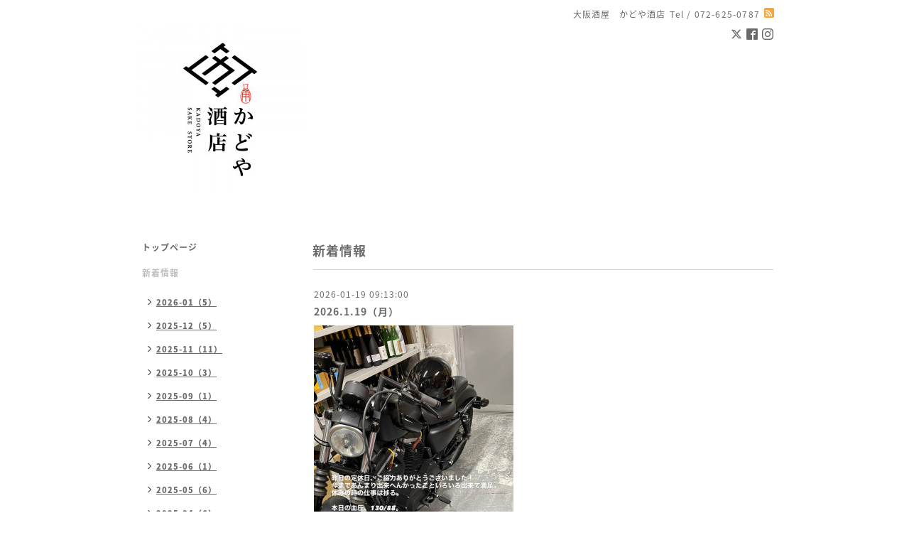

--- FILE ---
content_type: text/html; charset=utf-8
request_url: https://kadoyasake.com/info
body_size: 13429
content:
<!DOCTYPE html PUBLIC "-//W3C//DTD XHTML 1.0 Transitional//EN" "http://www.w3.org/TR/xhtml1/DTD/xhtml1-transitional.dtd">
<html xmlns="http://www.w3.org/1999/xhtml" xml:lang="ja" lang="ja">
<head>
<!-- Simple2: ver.202007290000 -->
<meta http-equiv="content-type" content="text/html; charset=utf-8" />
<title>新着情報 - 大阪 かどや酒店</title>
<meta name="viewport" content="width=device-width, initial-scale=1, maximum-scale=1, user-scalable=yes" />
<meta name="keywords" content="田酒,喜久泉,菊鷹,大那,飛露喜,若波,早瀬浦,会津娘,磐城壽,ロ万,奈良萬,寫樂,あぶくま,而今,花巴,大倉,大黒正宗,太陽,いも麹芋,旭萬年,豊永蔵,杜氏潤平,青鹿毛,金峰,魔王,三岳,大阪酒屋" />
<meta name="description" content="新着情報 | " />
<meta property="og:title" content="大阪 かどや酒店" />
<meta property="og:image" content="https://cdn.goope.jp/15820/210409191523fqmn.jpg" />
<meta property="og:site_name" content="大阪 かどや酒店" />
<meta http-equiv="content-style-type" content="text/css" />
<meta http-equiv="content-script-type" content="text/javascript" />
<link rel="shortcut icon" href="//cdn.goope.jp/15820/1305062357424bhd.ico" />
<link rel="alternate" type="application/rss+xml" title="大阪 かどや酒店 / RSS" href="/feed.rss" />
<style type="text/css" media="all">@import "/style.css?897480-1726379370";</style>
<link rel="stylesheet" href="/css/font-awesome/css/font-awesome.min.css" />
<script type="text/javascript" src="/assets/jquery/jquery-3.5.1.min.js"></script>
<script type="text/javascript" src="/js/tooltip.js"></script>
<script type="text/javascript" src="/assets/responsiveslides/responsiveslides-1.55.min.js"></script>
<script type="text/javascript" src="/assets/colorbox/jquery.colorbox-1.6.4.min.js"></script>
<script src="/js/theme_simple2/init.js"></script>

<script>
  $(function() {
    $('#main').find('.thickbox').not('.js-colorbox-html').colorbox({
      rel: 'thickbox',
      width: '78%',
      maxHeight: '88%',
      previous: '<i class="fa fa-caret-left"></i>',
      next: '<i class="fa fa-caret-right"></i>',
      close: '<i class="fa fa-close"></i>',
      current: ''
    });
  });
</script>

</head>

<body id="info">
<div id="wrapper">
<div id="wrapper_inner">

<!-- ヘッダー部分ここから // -->
<div id="header">
<div id="header_inner">


    <div class="shop_title">
      <div class="shop_name shop_name_sp">大阪酒屋　かどや酒店</div>
      <div class="shop_rss shop_rss_sp"><a href="/feed.rss"><img src="/img/icon/rss2.png" /></a></div>
      <div class="shop_tel shop_tel_sp">Tel&nbsp;/&nbsp;072-625-0787</div>
      <div class="header_social_wrap">
        
        <a href="https://twitter.com/kadoyasake" target="_blank">
          <span class="icon-twitter"></span>
        </a>
        

        
        <a href="https://www.facebook.com/306386996045552" target="_blank">
          <span class="icon-facebook"></span>
        </a>
        

        
        <a href="https://www.instagram.com/kadoyasaketen_osaka/" target="_blank">
          <span class="icon-instagram"></span>
        </a>
        
      </div>
    </div>


  <div class="site_title">
    <h1 class="site_logo">
      <a class="shop_sitename" href="https://kadoyasake.com"><img src='//cdn.goope.jp/15820/210409191523fqmn_m.jpg' alt='大阪 かどや酒店' /></a>
    </h1>
    <div class="site_description site_description_smartphone"></div>
  </div>


</div>
</div>
<!-- // ヘッダー部分ここまで -->


<div id="contents">
<div id="contents_inner">


  <!-- メイン部分ここから -->
  <div id="main">
  <div id="main_inner">

    


    
    <!----------------------------------------------

      ページ：インフォメーション

    ---------------------------------------------->
    <h2 class="page_title">新着情報</h2>
    <div class="info_area">
    <div class="autopagerize_page_element">

      
      <div class="info">
        <div class="info_date">
          2026-01-19 09:13:00
        </div>
        <div class="info_title">
          <a href="/info/6607890">2026.1.19（月）</a>
        </div>
        <div class="info_photo">
          <a href='//cdn.goope.jp/15820/260119091406-696d774e3b780.jpg' class='thickbox'><img src='//cdn.goope.jp/15820/260119091406-696d774e3b780_l.jpg' alt='B5719FBF-20B2-479C-9552-07950A8EA4BC.jpeg'/></a>
        </div>
        <div class="info_body wysiwyg">
          <p>2026.1.19（月）</p>
<p>13時から18時までの映画！</p>
<p>よろしくお願いします！</p>
<p>&nbsp;</p>
<p>&nbsp;</p>
<p>&nbsp;</p>
        </div>
      </div>
      
      <div class="info">
        <div class="info_date">
          2026-01-18 12:22:00
        </div>
        <div class="info_title">
          <a href="/info/6607099">玄葉本店「小沢の桜」予約受付開始！</a>
        </div>
        <div class="info_photo">
          
        </div>
        <div class="info_body wysiwyg">
          <div style="margin: 0px; padding: 0px; background-image: initial; background-position: initial; background-size: initial; background-repeat: initial; background-attachment: initial; background-origin: initial; background-clip: initial; font-family: VERDANA, ARIAL, sans-serif; border: 0px; outline: 0px; font-size: 12.48px; vertical-align: baseline; overflow-wrap: break-word; color: #333333; line-height: 19.5px;"><span size="1" style="overflow-wrap: break-word; font-size: xx-small;"><span style="margin: 0px; padding: 0px; border: 0px; outline: 0px; font-size: 10px; vertical-align: baseline; background: transparent; overflow-wrap: break-word; color: #ff0000;"><b style="margin: 0px; padding: 0px; border: 0px; outline: 0px; vertical-align: baseline; background: transparent; overflow-wrap: break-word;">★当店詳細★</b></span><br style="letter-spacing: 0px; overflow-wrap: break-word;" /></span></div>
<div style="margin: 0px; padding: 0px; font-family: Meiryo, 'MS PGothic', sans-serif; background-image: initial; background-position: initial; background-size: initial; background-repeat: initial; background-attachment: initial; background-origin: initial; background-clip: initial; border: 0px; outline: 0px; vertical-align: baseline; overflow-wrap: break-word; line-height: 19.5px;">
<div style="margin: 0px; padding: 0px; font-family: VERDANA, ARIAL, sans-serif; color: #444444; font-size: 12.48px; border: 0px; outline: 0px; vertical-align: baseline; background: transparent; overflow-wrap: break-word; line-height: 19.5px;"><span style="margin: 0px; padding: 0px; border: 0px; outline: 0px; font-size: xx-small; vertical-align: baseline; background: transparent; overflow-wrap: break-word;">かどや酒店　茨木市蔵垣内3-18-16 072-625-0787　<a href="http://kadoyasake.com/" target="_blank" style="color: #0b2a4a; cursor: pointer; outline: none; margin: 0px; padding: 0px; border: 0px; font-size: 10px; vertical-align: baseline; background: transparent; overflow-wrap: break-word; line-height: 1.8;">http://kadoyasake.com</a></span></div>
<div style="margin: 0px; padding: 0px; color: #333333; font-size: 12.48px; border: 0px; outline: 0px; vertical-align: baseline; background: transparent; overflow-wrap: break-word; line-height: 19.5px;"><span style="margin: 0px; padding: 0px; border: 0px; outline: 0px; font-size: xx-small; vertical-align: baseline; background: transparent; overflow-wrap: break-word; color: #444444; font-family: VERDANA, ARIAL, sans-serif;">店舗の信号向い側に１台分の駐車スペースあり。駐車場の場所&rarr;&nbsp;</span><a href="https://youtu.be/y94TtNOFFoo" target="_blank" style="color: #333333; cursor: pointer; text-decoration-line: none; outline: none; margin: 0px; padding: 0px; border: 0px; font-size: 12.48px; vertical-align: baseline; background: transparent; overflow-wrap: break-word; line-height: 1.8;">https://youtu.be/y94TtNOFFoo</a></div>
<div style="margin: 0px; padding: 0px; color: #333333; font-size: 12.48px; border: 0px; outline: 0px; vertical-align: baseline; background: transparent; overflow-wrap: break-word; line-height: 19.5px;"><span style="margin: 0px; padding: 0px; border: 0px; outline: 0px; font-size: xx-small; vertical-align: baseline; background: transparent; overflow-wrap: break-word; color: #444444; font-family: VERDANA, ARIAL, sans-serif;">かどや酒店 最寄駅からのルート案内&rarr;&nbsp;</span><a href="https://youtu.be/oDojpD6NDBk" target="_blank" style="color: #333333; cursor: pointer; text-decoration-line: none; outline: none; margin: 0px; padding: 0px; border: 0px; font-size: 12.48px; vertical-align: baseline; background: transparent; overflow-wrap: break-word; line-height: 1.8;">https://youtu.be/oDojpD6NDBk</a></div>
<div style="margin: 0px; padding: 0px; font-family: VERDANA, ARIAL, sans-serif; color: #444444; font-size: 12.48px; border: 0px; outline: 0px; vertical-align: baseline; background: transparent; overflow-wrap: break-word; line-height: 19.5px;"></div>
<div style="margin: 0px; padding: 0px; font-family: VERDANA, ARIAL, sans-serif; color: #333333; font-size: 12.48px; border: 0px; outline: 0px; vertical-align: baseline; background: transparent; overflow-wrap: break-word; line-height: 19.5px;"><span style="margin: 0px; padding: 0px; border: 0px; outline: 0px; font-size: 12.48px; vertical-align: baseline; background: transparent; overflow-wrap: break-word; color: #b20000;"><b style="margin: 0px; padding: 0px; border: 0px; outline: 0px; font-size: 12.48px; vertical-align: baseline; background: transparent; overflow-wrap: break-word;"><span style="margin: 0px; padding: 0px; border: 0px; outline: 0px; font-size: 12.48px; vertical-align: baseline; background: transparent; overflow-wrap: break-word; line-height: 1.2;">【平日営業時間】13:00～18:00</span></b></span></div>
<div style="margin: 0px; padding: 0px; font-family: VERDANA, ARIAL, sans-serif; color: #333333; font-size: 12.48px; border: 0px; outline: 0px; vertical-align: baseline; background: transparent; overflow-wrap: break-word; line-height: 19.5px;"><span style="margin: 0px; padding: 0px; border: 0px; outline: 0px; font-size: 12.48px; vertical-align: baseline; background: transparent; overflow-wrap: break-word; color: #b20000;"><b style="margin: 0px; padding: 0px; border: 0px; outline: 0px; font-size: 12.48px; vertical-align: baseline; background: transparent; overflow-wrap: break-word;"><span style="margin: 0px; padding: 0px; border: 0px; outline: 0px; font-size: 12.48px; vertical-align: baseline; background: transparent; overflow-wrap: break-word; line-height: 1.2;">【土曜日営業時間】10:30～18:00</span></b></span></div>
<div style="margin: 0px; padding: 0px; font-family: VERDANA, ARIAL, sans-serif; color: #333333; font-size: 12.48px; border: 0px; outline: 0px; vertical-align: baseline; background: transparent; overflow-wrap: break-word; line-height: 19.5px;"><span style="margin: 0px; padding: 0px; border: 0px; outline: 0px; font-size: 12.48px; vertical-align: baseline; background: transparent; overflow-wrap: break-word; color: #b20000;"><b style="margin: 0px; padding: 0px; border: 0px; outline: 0px; font-size: 12.48px; vertical-align: baseline; background: transparent; overflow-wrap: break-word;"><span style="margin: 0px; padding: 0px; border: 0px; outline: 0px; font-size: 12.48px; vertical-align: baseline; background: transparent; overflow-wrap: break-word; line-height: 1.2;">【定休日】毎週日曜・水曜</span></b></span></div>
<div style="margin: 0px; padding: 0px; font-family: VERDANA, ARIAL, sans-serif; color: #333333; font-size: 12.48px; border: 0px; outline: 0px; vertical-align: baseline; background: transparent; overflow-wrap: break-word; line-height: 19.5px;"></div>
<div style="margin: 0px; padding: 0px; font-family: VERDANA, ARIAL, sans-serif; color: #444444; font-size: 12.48px; border: 0px; outline: 0px; vertical-align: baseline; background: transparent; overflow-wrap: break-word; line-height: 19.5px;"><span size="1" style="overflow-wrap: break-word; font-size: xx-small;">&nbsp;</span></div>
<div style="margin: 0px; padding: 0px; border: 0px; outline: 0px; vertical-align: baseline; background: transparent; overflow-wrap: break-word; line-height: 19.5px;">
<div style="margin: 0px; padding: 0px; border: 0px; outline: 0px; vertical-align: baseline; background: transparent; overflow-wrap: break-word; line-height: 19.5px;">
<div class="text_exposed_show" style="margin: 0px; padding: 0px; border: 0px; outline: 0px; vertical-align: baseline; background: transparent; overflow-wrap: break-word; display: inline;">
<div style="margin: 0px; padding: 0px; font-family: VERDANA, ARIAL, sans-serif; color: #444444; font-size: 12.48px; border: 0px; outline: 0px; vertical-align: baseline; background: transparent; overflow-wrap: break-word; line-height: 19.5px;">
<div style="margin: 0px; padding: 0px; border: 0px; outline: 0px; font-size: 12.48px; vertical-align: baseline; background: transparent; overflow-wrap: break-word; color: #000000; line-height: 19.5px;"><span style="margin: 0px; padding: 0px; border: 0px; outline: 0px; font-size: 12.48px; vertical-align: baseline; background: transparent; overflow-wrap: break-word; color: #ff0000;"><b style="margin: 0px; padding: 0px; border: 0px; outline: 0px; font-size: 12.48px; vertical-align: baseline; background: transparent; overflow-wrap: break-word;"><span style="margin: 0px; padding: 0px; border: 0px; outline: 0px; font-size: xx-small; vertical-align: baseline; background: transparent; overflow-wrap: break-word;">★今月</span></b></span><b style="background: transparent; color: #ff0000; font-size: 12.48px; margin: 0px; padding: 0px; border: 0px; outline: 0px; vertical-align: baseline; overflow-wrap: break-word;"><span style="margin: 0px; padding: 0px; border: 0px; outline: 0px; font-size: xx-small; vertical-align: baseline; background: transparent; overflow-wrap: break-word;">の休業日等★</span></b></div>
</div>
<div style="margin: 0px; padding: 0px; border: 0px; outline: 0px; vertical-align: baseline; background: transparent; overflow-wrap: break-word; line-height: 19.5px;">
<div style="margin: 0px; padding: 0px; border: 0px; outline: 0px; vertical-align: baseline; background: transparent; overflow-wrap: break-word; line-height: 19.5px;">
<p style="margin: 6px 0px; padding: 0px; line-height: 1.7; border: 0px; outline: 0px; vertical-align: baseline; background: transparent; overflow-wrap: break-word;"><span style="font-family: Helvetica, Arial, 'hiragino kaku gothic pro', meiryo, 'ms pgothic', sans-serif; caret-color: #1d2129;"><b>【詳細カレンダー】</b></span><a href="https://kadoyasake.com/calendar" target="_blank" style="color: #0084ff; cursor: pointer; text-decoration-line: none; outline: none;">https://kadoyasake.com/calendar</a><br style="letter-spacing: 0px;" /><b>【新着情報】</b><a href="https://kadoyasake.com/info" target="_blank" style="color: #0084ff; cursor: pointer; text-decoration-line: none; outline: none;">https://kadoyasake.com/info</a></p>
<p style="margin: 6px 0px; padding: 0px; line-height: 1.7; font-family: Helvetica, Arial, 'hiragino kaku gothic pro', meiryo, 'ms pgothic', sans-serif; font-size: 12.48px; border: 0px; outline: 0px; vertical-align: baseline; background: transparent; overflow-wrap: break-word;">&nbsp;</p>
<p style="margin: 6px 0px; padding: 0px; line-height: 1.7; font-family: Helvetica, Arial, 'hiragino kaku gothic pro', meiryo, 'ms pgothic', sans-serif; font-size: 12.48px; border: 0px; outline: 0px; vertical-align: baseline; background: transparent; overflow-wrap: break-word;">&nbsp;</p>
<p style="margin: 6px 0px; padding: 0px; line-height: 1.7; font-family: Helvetica, Arial, 'hiragino kaku gothic pro', meiryo, 'ms pgothic', sans-serif; color: #333333; font-size: 12.48px; border: 0px; outline: 0px; vertical-align: baseline; background: transparent; overflow-wrap: break-word;"><span style="font-family: 'Lucida Grande', 'Hiragino Kaku Gothic ProN', メイリオ, 'ＭＳ Ｐゴシック', 'MS PGothic', sans-serif; font-size: 12px;">こんにちは！かどや酒店です。</span><br style="font-family: 'Lucida Grande', 'Hiragino Kaku Gothic ProN', メイリオ, 'ＭＳ Ｐゴシック', 'MS PGothic', sans-serif; font-size: 12px;" /><span style="font-family: 'Lucida Grande', 'Hiragino Kaku Gothic ProN', メイリオ, 'ＭＳ Ｐゴシック', 'MS PGothic', sans-serif; font-size: 12px;">いつもいつもありがとうございます！</span><br style="font-family: 'Lucida Grande', 'Hiragino Kaku Gothic ProN', メイリオ, 'ＭＳ Ｐゴシック', 'MS PGothic', sans-serif; font-size: 12px;" /><br style="font-family: 'Lucida Grande', 'Hiragino Kaku Gothic ProN', メイリオ, 'ＭＳ Ｐゴシック', 'MS PGothic', sans-serif; font-size: 12px;" /><br style="font-family: 'Lucida Grande', 'Hiragino Kaku Gothic ProN', メイリオ, 'ＭＳ Ｐゴシック', 'MS PGothic', sans-serif; font-size: 12px;" /><span style="font-family: 'Lucida Grande', 'Hiragino Kaku Gothic ProN', メイリオ, 'ＭＳ Ｐゴシック', 'MS PGothic', sans-serif; font-size: 12px;">今日、久々にバイクのエンジンをかけました。</span><br style="font-family: 'Lucida Grande', 'Hiragino Kaku Gothic ProN', メイリオ, 'ＭＳ Ｐゴシック', 'MS PGothic', sans-serif; font-size: 12px;" /><span style="font-family: 'Lucida Grande', 'Hiragino Kaku Gothic ProN', メイリオ, 'ＭＳ Ｐゴシック', 'MS PGothic', sans-serif; font-size: 12px;">バッテリーが上がらないように、動かさない時もずっと電源繋いで常時充電。</span><br style="font-family: 'Lucida Grande', 'Hiragino Kaku Gothic ProN', メイリオ, 'ＭＳ Ｐゴシック', 'MS PGothic', sans-serif; font-size: 12px;" /><br style="font-family: 'Lucida Grande', 'Hiragino Kaku Gothic ProN', メイリオ, 'ＭＳ Ｐゴシック', 'MS PGothic', sans-serif; font-size: 12px;" /><span style="font-family: 'Lucida Grande', 'Hiragino Kaku Gothic ProN', メイリオ, 'ＭＳ Ｐゴシック', 'MS PGothic', sans-serif; font-size: 12px;">そうしないとあのバイクはやたらとバッテリーが上がってしまうらしいです（笑）</span><br style="font-family: 'Lucida Grande', 'Hiragino Kaku Gothic ProN', メイリオ, 'ＭＳ Ｐゴシック', 'MS PGothic', sans-serif; font-size: 12px;" /><br style="font-family: 'Lucida Grande', 'Hiragino Kaku Gothic ProN', メイリオ, 'ＭＳ Ｐゴシック', 'MS PGothic', sans-serif; font-size: 12px;" /><br style="font-family: 'Lucida Grande', 'Hiragino Kaku Gothic ProN', メイリオ, 'ＭＳ Ｐゴシック', 'MS PGothic', sans-serif; font-size: 12px;" /><span style="font-family: 'Lucida Grande', 'Hiragino Kaku Gothic ProN', メイリオ, 'ＭＳ Ｐゴシック', 'MS PGothic', sans-serif; font-size: 12px;">今朝、無事にエンジンかかってくれましたよー！</span><br style="font-family: 'Lucida Grande', 'Hiragino Kaku Gothic ProN', メイリオ, 'ＭＳ Ｐゴシック', 'MS PGothic', sans-serif; font-size: 12px;" /><span style="font-family: 'Lucida Grande', 'Hiragino Kaku Gothic ProN', メイリオ, 'ＭＳ Ｐゴシック', 'MS PGothic', sans-serif; font-size: 12px;">嬉しい！</span><br style="font-family: 'Lucida Grande', 'Hiragino Kaku Gothic ProN', メイリオ, 'ＭＳ Ｐゴシック', 'MS PGothic', sans-serif; font-size: 12px;" /><br style="font-family: 'Lucida Grande', 'Hiragino Kaku Gothic ProN', メイリオ, 'ＭＳ Ｐゴシック', 'MS PGothic', sans-serif; font-size: 12px;" /><br style="font-family: 'Lucida Grande', 'Hiragino Kaku Gothic ProN', メイリオ, 'ＭＳ Ｐゴシック', 'MS PGothic', sans-serif; font-size: 12px;" /><span style="font-family: 'Lucida Grande', 'Hiragino Kaku Gothic ProN', メイリオ, 'ＭＳ Ｐゴシック', 'MS PGothic', sans-serif; font-size: 12px;">あの鼓動、タマランですねー。</span><br style="font-family: 'Lucida Grande', 'Hiragino Kaku Gothic ProN', メイリオ, 'ＭＳ Ｐゴシック', 'MS PGothic', sans-serif; font-size: 12px;" /><br style="font-family: 'Lucida Grande', 'Hiragino Kaku Gothic ProN', メイリオ, 'ＭＳ Ｐゴシック', 'MS PGothic', sans-serif; font-size: 12px;" /><span style="font-family: 'Lucida Grande', 'Hiragino Kaku Gothic ProN', メイリオ, 'ＭＳ Ｐゴシック', 'MS PGothic', sans-serif; font-size: 12px;">19歳の時に大型二輪免許を取得して、トップガンのトムクルーズがかっこよすぎて勝手に憧れ、中古でカワサキのNINJA（GPZ900R）を購入。そして１週間後に立ちゴケしてカウルがバキバキ。</span><br style="font-family: 'Lucida Grande', 'Hiragino Kaku Gothic ProN', メイリオ, 'ＭＳ Ｐゴシック', 'MS PGothic', sans-serif; font-size: 12px;" /><br style="font-family: 'Lucida Grande', 'Hiragino Kaku Gothic ProN', メイリオ, 'ＭＳ Ｐゴシック', 'MS PGothic', sans-serif; font-size: 12px;" /><span style="font-family: 'Lucida Grande', 'Hiragino Kaku Gothic ProN', メイリオ, 'ＭＳ Ｐゴシック', 'MS PGothic', sans-serif; font-size: 12px;">それから１ヶ月後に事故って廃車。</span><br style="font-family: 'Lucida Grande', 'Hiragino Kaku Gothic ProN', メイリオ, 'ＭＳ Ｐゴシック', 'MS PGothic', sans-serif; font-size: 12px;" /><br style="font-family: 'Lucida Grande', 'Hiragino Kaku Gothic ProN', メイリオ, 'ＭＳ Ｐゴシック', 'MS PGothic', sans-serif; font-size: 12px;" /><br style="font-family: 'Lucida Grande', 'Hiragino Kaku Gothic ProN', メイリオ, 'ＭＳ Ｐゴシック', 'MS PGothic', sans-serif; font-size: 12px;" /><span style="font-family: 'Lucida Grande', 'Hiragino Kaku Gothic ProN', メイリオ, 'ＭＳ Ｐゴシック', 'MS PGothic', sans-serif; font-size: 12px;">そこから猛烈にバイトして貯めたお金を軍資金にしてゼファー1100ヨーロッパ仕様を新車で購入。</span><br style="font-family: 'Lucida Grande', 'Hiragino Kaku Gothic ProN', メイリオ, 'ＭＳ Ｐゴシック', 'MS PGothic', sans-serif; font-size: 12px;" /><span style="font-family: 'Lucida Grande', 'Hiragino Kaku Gothic ProN', メイリオ, 'ＭＳ Ｐゴシック', 'MS PGothic', sans-serif; font-size: 12px;">いろいろカスタムしてたけど、ある時知人の車を運転して事故して廃車寸前。</span><br style="font-family: 'Lucida Grande', 'Hiragino Kaku Gothic ProN', メイリオ, 'ＭＳ Ｐゴシック', 'MS PGothic', sans-serif; font-size: 12px;" /><span style="font-family: 'Lucida Grande', 'Hiragino Kaku Gothic ProN', メイリオ, 'ＭＳ Ｐゴシック', 'MS PGothic', sans-serif; font-size: 12px;">その知人は任意保険に入ってなくて、その車の修理代捻出の為に泣く泣く売却。</span><br style="font-family: 'Lucida Grande', 'Hiragino Kaku Gothic ProN', メイリオ, 'ＭＳ Ｐゴシック', 'MS PGothic', sans-serif; font-size: 12px;" /><br style="font-family: 'Lucida Grande', 'Hiragino Kaku Gothic ProN', メイリオ, 'ＭＳ Ｐゴシック', 'MS PGothic', sans-serif; font-size: 12px;" /><span style="font-family: 'Lucida Grande', 'Hiragino Kaku Gothic ProN', メイリオ, 'ＭＳ Ｐゴシック', 'MS PGothic', sans-serif; font-size: 12px;">そんな大型二輪の人生がワタクシの若かりし頃の思い出（笑）</span><br style="font-family: 'Lucida Grande', 'Hiragino Kaku Gothic ProN', メイリオ, 'ＭＳ Ｐゴシック', 'MS PGothic', sans-serif; font-size: 12px;" /><br style="font-family: 'Lucida Grande', 'Hiragino Kaku Gothic ProN', メイリオ, 'ＭＳ Ｐゴシック', 'MS PGothic', sans-serif; font-size: 12px;" /><br style="font-family: 'Lucida Grande', 'Hiragino Kaku Gothic ProN', メイリオ, 'ＭＳ Ｐゴシック', 'MS PGothic', sans-serif; font-size: 12px;" /><br style="font-family: 'Lucida Grande', 'Hiragino Kaku Gothic ProN', メイリオ, 'ＭＳ Ｐゴシック', 'MS PGothic', sans-serif; font-size: 12px;" /><span style="font-family: 'Lucida Grande', 'Hiragino Kaku Gothic ProN', メイリオ, 'ＭＳ Ｐゴシック', 'MS PGothic', sans-serif; font-size: 12px;">その頃から50歳になったら絶対に２輪乗りの憧れて的存在！ハーレーを買う！って誓ってたんですよ。</span><br style="font-family: 'Lucida Grande', 'Hiragino Kaku Gothic ProN', メイリオ, 'ＭＳ Ｐゴシック', 'MS PGothic', sans-serif; font-size: 12px;" /><span style="font-family: 'Lucida Grande', 'Hiragino Kaku Gothic ProN', メイリオ, 'ＭＳ Ｐゴシック', 'MS PGothic', sans-serif; font-size: 12px;">でも、そこからだんだん2輪から4輪に浮気しまして、昔の２輪熱がさほどじゃなくなり、53歳になりました。</span><br style="font-family: 'Lucida Grande', 'Hiragino Kaku Gothic ProN', メイリオ, 'ＭＳ Ｐゴシック', 'MS PGothic', sans-serif; font-size: 12px;" /><br style="font-family: 'Lucida Grande', 'Hiragino Kaku Gothic ProN', メイリオ, 'ＭＳ Ｐゴシック', 'MS PGothic', sans-serif; font-size: 12px;" /><br style="font-family: 'Lucida Grande', 'Hiragino Kaku Gothic ProN', メイリオ, 'ＭＳ Ｐゴシック', 'MS PGothic', sans-serif; font-size: 12px;" /><span style="font-family: 'Lucida Grande', 'Hiragino Kaku Gothic ProN', メイリオ, 'ＭＳ Ｐゴシック', 'MS PGothic', sans-serif; font-size: 12px;">50歳になった時、それでも思い出しましたよ。</span><br style="font-family: 'Lucida Grande', 'Hiragino Kaku Gothic ProN', メイリオ, 'ＭＳ Ｐゴシック', 'MS PGothic', sans-serif; font-size: 12px;" /><span style="font-family: 'Lucida Grande', 'Hiragino Kaku Gothic ProN', メイリオ, 'ＭＳ Ｐゴシック', 'MS PGothic', sans-serif; font-size: 12px;">俺、50歳になったら憧れのハーレーを買うって言うてたなーって。</span><br style="font-family: 'Lucida Grande', 'Hiragino Kaku Gothic ProN', メイリオ, 'ＭＳ Ｐゴシック', 'MS PGothic', sans-serif; font-size: 12px;" /><br style="font-family: 'Lucida Grande', 'Hiragino Kaku Gothic ProN', メイリオ, 'ＭＳ Ｐゴシック', 'MS PGothic', sans-serif; font-size: 12px;" /><br style="font-family: 'Lucida Grande', 'Hiragino Kaku Gothic ProN', メイリオ, 'ＭＳ Ｐゴシック', 'MS PGothic', sans-serif; font-size: 12px;" /><span style="font-family: 'Lucida Grande', 'Hiragino Kaku Gothic ProN', メイリオ, 'ＭＳ Ｐゴシック', 'MS PGothic', sans-serif; font-size: 12px;">そしたら、某三重県の蔵元が２輪を買ったという情報が！</span><br style="font-family: 'Lucida Grande', 'Hiragino Kaku Gothic ProN', メイリオ, 'ＭＳ Ｐゴシック', 'MS PGothic', sans-serif; font-size: 12px;" /><br style="font-family: 'Lucida Grande', 'Hiragino Kaku Gothic ProN', メイリオ, 'ＭＳ Ｐゴシック', 'MS PGothic', sans-serif; font-size: 12px;" /><br style="font-family: 'Lucida Grande', 'Hiragino Kaku Gothic ProN', メイリオ, 'ＭＳ Ｐゴシック', 'MS PGothic', sans-serif; font-size: 12px;" /><span style="font-family: 'Lucida Grande', 'Hiragino Kaku Gothic ProN', メイリオ, 'ＭＳ Ｐゴシック', 'MS PGothic', sans-serif; font-size: 12px;">おいおいマジかよ。</span><br style="font-family: 'Lucida Grande', 'Hiragino Kaku Gothic ProN', メイリオ, 'ＭＳ Ｐゴシック', 'MS PGothic', sans-serif; font-size: 12px;" /><span style="font-family: 'Lucida Grande', 'Hiragino Kaku Gothic ProN', メイリオ, 'ＭＳ Ｐゴシック', 'MS PGothic', sans-serif; font-size: 12px;">悔すぎるじゃないか！</span><br style="font-family: 'Lucida Grande', 'Hiragino Kaku Gothic ProN', メイリオ, 'ＭＳ Ｐゴシック', 'MS PGothic', sans-serif; font-size: 12px;" /><br style="font-family: 'Lucida Grande', 'Hiragino Kaku Gothic ProN', メイリオ, 'ＭＳ Ｐゴシック', 'MS PGothic', sans-serif; font-size: 12px;" /><br style="font-family: 'Lucida Grande', 'Hiragino Kaku Gothic ProN', メイリオ, 'ＭＳ Ｐゴシック', 'MS PGothic', sans-serif; font-size: 12px;" /><span style="font-family: 'Lucida Grande', 'Hiragino Kaku Gothic ProN', メイリオ, 'ＭＳ Ｐゴシック', 'MS PGothic', sans-serif; font-size: 12px;">そこでまた２輪熱がメラメラと。</span><br style="font-family: 'Lucida Grande', 'Hiragino Kaku Gothic ProN', メイリオ, 'ＭＳ Ｐゴシック', 'MS PGothic', sans-serif; font-size: 12px;" /><br style="font-family: 'Lucida Grande', 'Hiragino Kaku Gothic ProN', メイリオ, 'ＭＳ Ｐゴシック', 'MS PGothic', sans-serif; font-size: 12px;" /><span style="font-family: 'Lucida Grande', 'Hiragino Kaku Gothic ProN', メイリオ, 'ＭＳ Ｐゴシック', 'MS PGothic', sans-serif; font-size: 12px;">私がずっと憧れていた車種のハーレーはもう製造中止になってたから、エエ中古は無いかと、そこからネットでずっと探しまくってたんです。で、ふと立ち寄ったショップに、「実は明日入ってくるのがあるんです」という裏情報が！</span><br style="font-family: 'Lucida Grande', 'Hiragino Kaku Gothic ProN', メイリオ, 'ＭＳ Ｐゴシック', 'MS PGothic', sans-serif; font-size: 12px;" /><br style="font-family: 'Lucida Grande', 'Hiragino Kaku Gothic ProN', メイリオ, 'ＭＳ Ｐゴシック', 'MS PGothic', sans-serif; font-size: 12px;" /><br style="font-family: 'Lucida Grande', 'Hiragino Kaku Gothic ProN', メイリオ, 'ＭＳ Ｐゴシック', 'MS PGothic', sans-serif; font-size: 12px;" /><span style="font-family: 'Lucida Grande', 'Hiragino Kaku Gothic ProN', メイリオ, 'ＭＳ Ｐゴシック', 'MS PGothic', sans-serif; font-size: 12px;">見に行きましたよ翌日に！</span><br style="font-family: 'Lucida Grande', 'Hiragino Kaku Gothic ProN', メイリオ, 'ＭＳ Ｐゴシック', 'MS PGothic', sans-serif; font-size: 12px;" /><br style="font-family: 'Lucida Grande', 'Hiragino Kaku Gothic ProN', メイリオ, 'ＭＳ Ｐゴシック', 'MS PGothic', sans-serif; font-size: 12px;" /><span style="font-family: 'Lucida Grande', 'Hiragino Kaku Gothic ProN', メイリオ, 'ＭＳ Ｐゴシック', 'MS PGothic', sans-serif; font-size: 12px;">そしたら！</span><br style="font-family: 'Lucida Grande', 'Hiragino Kaku Gothic ProN', メイリオ, 'ＭＳ Ｐゴシック', 'MS PGothic', sans-serif; font-size: 12px;" /><br style="font-family: 'Lucida Grande', 'Hiragino Kaku Gothic ProN', メイリオ, 'ＭＳ Ｐゴシック', 'MS PGothic', sans-serif; font-size: 12px;" /><span style="font-family: 'Lucida Grande', 'Hiragino Kaku Gothic ProN', メイリオ, 'ＭＳ Ｐゴシック', 'MS PGothic', sans-serif; font-size: 12px;">まさに私が「エエやん！」って思ってたやつ！</span><br style="font-family: 'Lucida Grande', 'Hiragino Kaku Gothic ProN', メイリオ, 'ＭＳ Ｐゴシック', 'MS PGothic', sans-serif; font-size: 12px;" /><br style="font-family: 'Lucida Grande', 'Hiragino Kaku Gothic ProN', メイリオ, 'ＭＳ Ｐゴシック', 'MS PGothic', sans-serif; font-size: 12px;" /><br style="font-family: 'Lucida Grande', 'Hiragino Kaku Gothic ProN', メイリオ, 'ＭＳ Ｐゴシック', 'MS PGothic', sans-serif; font-size: 12px;" /><span style="font-family: 'Lucida Grande', 'Hiragino Kaku Gothic ProN', メイリオ, 'ＭＳ Ｐゴシック', 'MS PGothic', sans-serif; font-size: 12px;">これは運命でしかないでしょ！と、もう自分に都合のエエ風にしか解釈できなくなってるワタクシでしたが（笑）、飲みに行く回数・コンビニでコーヒー・おにぎり・パンを買う回数などを減らせばなんとかいけるだろう！と思って即決してしまったのであります。</span><br style="font-family: 'Lucida Grande', 'Hiragino Kaku Gothic ProN', メイリオ, 'ＭＳ Ｐゴシック', 'MS PGothic', sans-serif; font-size: 12px;" /><br style="font-family: 'Lucida Grande', 'Hiragino Kaku Gothic ProN', メイリオ, 'ＭＳ Ｐゴシック', 'MS PGothic', sans-serif; font-size: 12px;" /><span style="font-family: 'Lucida Grande', 'Hiragino Kaku Gothic ProN', メイリオ, 'ＭＳ Ｐゴシック', 'MS PGothic', sans-serif; font-size: 12px;">でも実際のところ、多分これ買ってもあんまり乗らへんのやろなーって思ってたんですよ。</span><br style="font-family: 'Lucida Grande', 'Hiragino Kaku Gothic ProN', メイリオ, 'ＭＳ Ｐゴシック', 'MS PGothic', sans-serif; font-size: 12px;" /><span style="font-family: 'Lucida Grande', 'Hiragino Kaku Gothic ProN', メイリオ, 'ＭＳ Ｐゴシック', 'MS PGothic', sans-serif; font-size: 12px;">大学の時は、大阪から京都までの通学に使ってましたからバシバシ乗ってたんですけど、今はなんか「車のほうが楽よなー」って思ってしまう事もあって、いつも買ってもあんまり乗らずじまい。</span><br style="font-family: 'Lucida Grande', 'Hiragino Kaku Gothic ProN', メイリオ, 'ＭＳ Ｐゴシック', 'MS PGothic', sans-serif; font-size: 12px;" /><br style="font-family: 'Lucida Grande', 'Hiragino Kaku Gothic ProN', メイリオ, 'ＭＳ Ｐゴシック', 'MS PGothic', sans-serif; font-size: 12px;" /><span style="font-family: 'Lucida Grande', 'Hiragino Kaku Gothic ProN', メイリオ, 'ＭＳ Ｐゴシック', 'MS PGothic', sans-serif; font-size: 12px;">案の定あんまり乗ってないんですが（笑）、それでもたまに乗る時のあの鼓動がもう完全に自己満足でしかないんですけど、めちゃくちゃ心地良いのであります。</span><br style="font-family: 'Lucida Grande', 'Hiragino Kaku Gothic ProN', メイリオ, 'ＭＳ Ｐゴシック', 'MS PGothic', sans-serif; font-size: 12px;" /><br style="font-family: 'Lucida Grande', 'Hiragino Kaku Gothic ProN', メイリオ, 'ＭＳ Ｐゴシック', 'MS PGothic', sans-serif; font-size: 12px;" /><br style="font-family: 'Lucida Grande', 'Hiragino Kaku Gothic ProN', メイリオ, 'ＭＳ Ｐゴシック', 'MS PGothic', sans-serif; font-size: 12px;" /><span style="font-family: 'Lucida Grande', 'Hiragino Kaku Gothic ProN', メイリオ, 'ＭＳ Ｐゴシック', 'MS PGothic', sans-serif; font-size: 12px;">53歳になって残り少ない人生（まだまだ生きますけど）、気持ちよく納得した生き方をしていくのに趣味があるなら、これはこれでエエやん！そして俺、ひとり行動好きやし、そんな奴には2輪車がよく似合うはず！</span><br style="font-family: 'Lucida Grande', 'Hiragino Kaku Gothic ProN', メイリオ, 'ＭＳ Ｐゴシック', 'MS PGothic', sans-serif; font-size: 12px;" /><br style="font-family: 'Lucida Grande', 'Hiragino Kaku Gothic ProN', メイリオ, 'ＭＳ Ｐゴシック', 'MS PGothic', sans-serif; font-size: 12px;" /><br style="font-family: 'Lucida Grande', 'Hiragino Kaku Gothic ProN', メイリオ, 'ＭＳ Ｐゴシック', 'MS PGothic', sans-serif; font-size: 12px;" /><span style="font-family: 'Lucida Grande', 'Hiragino Kaku Gothic ProN', メイリオ, 'ＭＳ Ｐゴシック', 'MS PGothic', sans-serif; font-size: 12px;">ということで今日は日曜で店舗は休み。</span><br style="font-family: 'Lucida Grande', 'Hiragino Kaku Gothic ProN', メイリオ, 'ＭＳ Ｐゴシック', 'MS PGothic', sans-serif; font-size: 12px;" /><span style="font-family: 'Lucida Grande', 'Hiragino Kaku Gothic ProN', メイリオ, 'ＭＳ Ｐゴシック', 'MS PGothic', sans-serif; font-size: 12px;">ちょっとだけ仕事してますが、あとで軽く近所を走ってこようと思ってますー。</span><br style="font-family: 'Lucida Grande', 'Hiragino Kaku Gothic ProN', メイリオ, 'ＭＳ Ｐゴシック', 'MS PGothic', sans-serif; font-size: 12px;" /><br style="font-family: 'Lucida Grande', 'Hiragino Kaku Gothic ProN', メイリオ, 'ＭＳ Ｐゴシック', 'MS PGothic', sans-serif; font-size: 12px;" /><span style="font-family: 'Lucida Grande', 'Hiragino Kaku Gothic ProN', メイリオ, 'ＭＳ Ｐゴシック', 'MS PGothic', sans-serif; font-size: 12px;">しょうも無い事ぎょうさん書いてホンマにすんません！</span><br style="font-family: 'Lucida Grande', 'Hiragino Kaku Gothic ProN', メイリオ, 'ＭＳ Ｐゴシック', 'MS PGothic', sans-serif; font-size: 12px;" /><br style="font-family: 'Lucida Grande', 'Hiragino Kaku Gothic ProN', メイリオ, 'ＭＳ Ｐゴシック', 'MS PGothic', sans-serif; font-size: 12px;" /><br style="font-family: 'Lucida Grande', 'Hiragino Kaku Gothic ProN', メイリオ, 'ＭＳ Ｐゴシック', 'MS PGothic', sans-serif; font-size: 12px;" /><span style="font-family: 'Lucida Grande', 'Hiragino Kaku Gothic ProN', メイリオ, 'ＭＳ Ｐゴシック', 'MS PGothic', sans-serif; font-size: 12px;">ということで、やっと本題。</span><br style="font-family: 'Lucida Grande', 'Hiragino Kaku Gothic ProN', メイリオ, 'ＭＳ Ｐゴシック', 'MS PGothic', sans-serif; font-size: 12px;" /><br style="font-family: 'Lucida Grande', 'Hiragino Kaku Gothic ProN', メイリオ, 'ＭＳ Ｐゴシック', 'MS PGothic', sans-serif; font-size: 12px;" /><br style="font-family: 'Lucida Grande', 'Hiragino Kaku Gothic ProN', メイリオ, 'ＭＳ Ｐゴシック', 'MS PGothic', sans-serif; font-size: 12px;" /><br style="font-family: 'Lucida Grande', 'Hiragino Kaku Gothic ProN', メイリオ, 'ＭＳ Ｐゴシック', 'MS PGothic', sans-serif; font-size: 12px;" /><br style="font-family: 'Lucida Grande', 'Hiragino Kaku Gothic ProN', メイリオ, 'ＭＳ Ｐゴシック', 'MS PGothic', sans-serif; font-size: 12px;" /><br style="font-family: 'Lucida Grande', 'Hiragino Kaku Gothic ProN', メイリオ, 'ＭＳ Ｐゴシック', 'MS PGothic', sans-serif; font-size: 12px;" /><span style="font-family: 'Lucida Grande', 'Hiragino Kaku Gothic ProN', メイリオ, 'ＭＳ Ｐゴシック', 'MS PGothic', sans-serif; font-size: 12px;">毎年恒例の「あの酒」を再びご紹介。</span><br style="font-family: 'Lucida Grande', 'Hiragino Kaku Gothic ProN', メイリオ, 'ＭＳ Ｐゴシック', 'MS PGothic', sans-serif; font-size: 12px;" /><br style="font-family: 'Lucida Grande', 'Hiragino Kaku Gothic ProN', メイリオ, 'ＭＳ Ｐゴシック', 'MS PGothic', sans-serif; font-size: 12px;" /><span style="font-family: 'Lucida Grande', 'Hiragino Kaku Gothic ProN', メイリオ, 'ＭＳ Ｐゴシック', 'MS PGothic', sans-serif; font-size: 12px;">さりげなくオンラインショップにアップしてたんですが、既に御予約くださっている皆様！</span><br style="font-family: 'Lucida Grande', 'Hiragino Kaku Gothic ProN', メイリオ, 'ＭＳ Ｐゴシック', 'MS PGothic', sans-serif; font-size: 12px;" /><span style="font-family: 'Lucida Grande', 'Hiragino Kaku Gothic ProN', メイリオ, 'ＭＳ Ｐゴシック', 'MS PGothic', sans-serif; font-size: 12px;">本当に有り難うございます！</span><br style="font-family: 'Lucida Grande', 'Hiragino Kaku Gothic ProN', メイリオ, 'ＭＳ Ｐゴシック', 'MS PGothic', sans-serif; font-size: 12px;" /><br style="font-family: 'Lucida Grande', 'Hiragino Kaku Gothic ProN', メイリオ, 'ＭＳ Ｐゴシック', 'MS PGothic', sans-serif; font-size: 12px;" /><br style="font-family: 'Lucida Grande', 'Hiragino Kaku Gothic ProN', メイリオ, 'ＭＳ Ｐゴシック', 'MS PGothic', sans-serif; font-size: 12px;" /><span style="font-family: 'Lucida Grande', 'Hiragino Kaku Gothic ProN', メイリオ, 'ＭＳ Ｐゴシック', 'MS PGothic', sans-serif; font-size: 12px;">そして「あ！予約せなあかん！」という方は、はい、まだ余裕で大丈夫。</span><br style="font-family: 'Lucida Grande', 'Hiragino Kaku Gothic ProN', メイリオ, 'ＭＳ Ｐゴシック', 'MS PGothic', sans-serif; font-size: 12px;" /><br style="font-family: 'Lucida Grande', 'Hiragino Kaku Gothic ProN', メイリオ, 'ＭＳ Ｐゴシック', 'MS PGothic', sans-serif; font-size: 12px;" /><span style="font-family: 'Lucida Grande', 'Hiragino Kaku Gothic ProN', メイリオ, 'ＭＳ Ｐゴシック', 'MS PGothic', sans-serif; font-size: 12px;">毎年恒例行事です。</span><br style="font-family: 'Lucida Grande', 'Hiragino Kaku Gothic ProN', メイリオ, 'ＭＳ Ｐゴシック', 'MS PGothic', sans-serif; font-size: 12px;" /><span style="font-family: 'Lucida Grande', 'Hiragino Kaku Gothic ProN', メイリオ, 'ＭＳ Ｐゴシック', 'MS PGothic', sans-serif; font-size: 12px;">これを手にしないとあなたに【春は来ない】かもしれません（笑）</span><br style="font-family: 'Lucida Grande', 'Hiragino Kaku Gothic ProN', メイリオ, 'ＭＳ Ｐゴシック', 'MS PGothic', sans-serif; font-size: 12px;" /><br style="font-family: 'Lucida Grande', 'Hiragino Kaku Gothic ProN', メイリオ, 'ＭＳ Ｐゴシック', 'MS PGothic', sans-serif; font-size: 12px;" /><br style="font-family: 'Lucida Grande', 'Hiragino Kaku Gothic ProN', メイリオ, 'ＭＳ Ｐゴシック', 'MS PGothic', sans-serif; font-size: 12px;" /><span style="font-family: 'Lucida Grande', 'Hiragino Kaku Gothic ProN', メイリオ, 'ＭＳ Ｐゴシック', 'MS PGothic', sans-serif; font-size: 12px;">さあ！どうぞよろしくお願いします！</span><br style="font-family: 'Lucida Grande', 'Hiragino Kaku Gothic ProN', メイリオ, 'ＭＳ Ｐゴシック', 'MS PGothic', sans-serif; font-size: 12px;" /><br style="font-family: 'Lucida Grande', 'Hiragino Kaku Gothic ProN', メイリオ, 'ＭＳ Ｐゴシック', 'MS PGothic', sans-serif; font-size: 12px;" /><br style="font-family: 'Lucida Grande', 'Hiragino Kaku Gothic ProN', メイリオ, 'ＭＳ Ｐゴシック', 'MS PGothic', sans-serif; font-size: 12px;" /><br style="font-family: 'Lucida Grande', 'Hiragino Kaku Gothic ProN', メイリオ, 'ＭＳ Ｐゴシック', 'MS PGothic', sans-serif; font-size: 12px;" /><br style="font-family: 'Lucida Grande', 'Hiragino Kaku Gothic ProN', メイリオ, 'ＭＳ Ｐゴシック', 'MS PGothic', sans-serif; font-size: 12px;" /><br style="font-family: 'Lucida Grande', 'Hiragino Kaku Gothic ProN', メイリオ, 'ＭＳ Ｐゴシック', 'MS PGothic', sans-serif; font-size: 12px;" /><br style="font-family: 'Lucida Grande', 'Hiragino Kaku Gothic ProN', メイリオ, 'ＭＳ Ｐゴシック', 'MS PGothic', sans-serif; font-size: 12px;" /><span style="font-family: 'Lucida Grande', 'Hiragino Kaku Gothic ProN', メイリオ, 'ＭＳ Ｐゴシック', 'MS PGothic', sans-serif; font-size: 12px;">〜〜【頒布会３月分と同梱可能】蔵のある地元の人たちに愛されている「春を呼ぶ酒」予約受付開始いたします！〜〜</span><br style="font-family: 'Lucida Grande', 'Hiragino Kaku Gothic ProN', メイリオ, 'ＭＳ Ｐゴシック', 'MS PGothic', sans-serif; font-size: 12px;" /><br style="font-family: 'Lucida Grande', 'Hiragino Kaku Gothic ProN', メイリオ, 'ＭＳ Ｐゴシック', 'MS PGothic', sans-serif; font-size: 12px;" /><br style="font-family: 'Lucida Grande', 'Hiragino Kaku Gothic ProN', メイリオ, 'ＭＳ Ｐゴシック', 'MS PGothic', sans-serif; font-size: 12px;" /><br style="font-family: 'Lucida Grande', 'Hiragino Kaku Gothic ProN', メイリオ, 'ＭＳ Ｐゴシック', 'MS PGothic', sans-serif; font-size: 12px;" /><br style="font-family: 'Lucida Grande', 'Hiragino Kaku Gothic ProN', メイリオ, 'ＭＳ Ｐゴシック', 'MS PGothic', sans-serif; font-size: 12px;" /><span style="font-family: 'Lucida Grande', 'Hiragino Kaku Gothic ProN', メイリオ, 'ＭＳ Ｐゴシック', 'MS PGothic', sans-serif; font-size: 12px;">皆さん、このタイトルを聞いて、「あ！もしかしてあの蔵元さんじゃないの？」と反応してくれた方は、もうワタクシと友達です。</span><br style="font-family: 'Lucida Grande', 'Hiragino Kaku Gothic ProN', メイリオ, 'ＭＳ Ｐゴシック', 'MS PGothic', sans-serif; font-size: 12px;" /><span style="font-family: 'Lucida Grande', 'Hiragino Kaku Gothic ProN', メイリオ, 'ＭＳ Ｐゴシック', 'MS PGothic', sans-serif; font-size: 12px;">もう完全なる「かどや酒店上位クラスの常連さん」でございますよ！</span><br style="font-family: 'Lucida Grande', 'Hiragino Kaku Gothic ProN', メイリオ, 'ＭＳ Ｐゴシック', 'MS PGothic', sans-serif; font-size: 12px;" /><br style="font-family: 'Lucida Grande', 'Hiragino Kaku Gothic ProN', メイリオ, 'ＭＳ Ｐゴシック', 'MS PGothic', sans-serif; font-size: 12px;" /><br style="font-family: 'Lucida Grande', 'Hiragino Kaku Gothic ProN', メイリオ, 'ＭＳ Ｐゴシック', 'MS PGothic', sans-serif; font-size: 12px;" /><br style="font-family: 'Lucida Grande', 'Hiragino Kaku Gothic ProN', メイリオ, 'ＭＳ Ｐゴシック', 'MS PGothic', sans-serif; font-size: 12px;" /><span style="font-family: 'Lucida Grande', 'Hiragino Kaku Gothic ProN', メイリオ, 'ＭＳ Ｐゴシック', 'MS PGothic', sans-serif; font-size: 12px;">福島県田村市にあります「あぶくま」玄葉本店さん。</span><br style="font-family: 'Lucida Grande', 'Hiragino Kaku Gothic ProN', メイリオ, 'ＭＳ Ｐゴシック', 'MS PGothic', sans-serif; font-size: 12px;" /><br style="font-family: 'Lucida Grande', 'Hiragino Kaku Gothic ProN', メイリオ, 'ＭＳ Ｐゴシック', 'MS PGothic', sans-serif; font-size: 12px;" /><br style="font-family: 'Lucida Grande', 'Hiragino Kaku Gothic ProN', メイリオ, 'ＭＳ Ｐゴシック', 'MS PGothic', sans-serif; font-size: 12px;" /><span style="font-family: 'Lucida Grande', 'Hiragino Kaku Gothic ProN', メイリオ, 'ＭＳ Ｐゴシック', 'MS PGothic', sans-serif; font-size: 12px;">昨年年末、「あぶくま初しぼり」の御予約受付をさせていただきました。</span><br style="font-family: 'Lucida Grande', 'Hiragino Kaku Gothic ProN', メイリオ, 'ＭＳ Ｐゴシック', 'MS PGothic', sans-serif; font-size: 12px;" /><span style="font-family: 'Lucida Grande', 'Hiragino Kaku Gothic ProN', メイリオ, 'ＭＳ Ｐゴシック', 'MS PGothic', sans-serif; font-size: 12px;">本当にたくさんの方より毎年御予約を頂戴しまして本当にありがとうございます！</span><br style="font-family: 'Lucida Grande', 'Hiragino Kaku Gothic ProN', メイリオ, 'ＭＳ Ｐゴシック', 'MS PGothic', sans-serif; font-size: 12px;" /><br style="font-family: 'Lucida Grande', 'Hiragino Kaku Gothic ProN', メイリオ, 'ＭＳ Ｐゴシック', 'MS PGothic', sans-serif; font-size: 12px;" /><span style="font-family: 'Lucida Grande', 'Hiragino Kaku Gothic ProN', メイリオ, 'ＭＳ Ｐゴシック', 'MS PGothic', sans-serif; font-size: 12px;">今年度より店頭でも一般販売スタートさせて頂きましたが、本当にたくさんの方に手に取って頂き嬉しい限りです。</span><br style="font-family: 'Lucida Grande', 'Hiragino Kaku Gothic ProN', メイリオ, 'ＭＳ Ｐゴシック', 'MS PGothic', sans-serif; font-size: 12px;" /><span style="font-family: 'Lucida Grande', 'Hiragino Kaku Gothic ProN', メイリオ, 'ＭＳ Ｐゴシック', 'MS PGothic', sans-serif; font-size: 12px;">ありがとうございます！</span><br style="font-family: 'Lucida Grande', 'Hiragino Kaku Gothic ProN', メイリオ, 'ＭＳ Ｐゴシック', 'MS PGothic', sans-serif; font-size: 12px;" /><br style="font-family: 'Lucida Grande', 'Hiragino Kaku Gothic ProN', メイリオ, 'ＭＳ Ｐゴシック', 'MS PGothic', sans-serif; font-size: 12px;" /><br style="font-family: 'Lucida Grande', 'Hiragino Kaku Gothic ProN', メイリオ, 'ＭＳ Ｐゴシック', 'MS PGothic', sans-serif; font-size: 12px;" /><span style="font-family: 'Lucida Grande', 'Hiragino Kaku Gothic ProN', メイリオ, 'ＭＳ Ｐゴシック', 'MS PGothic', sans-serif; font-size: 12px;">そして、「あぶくま初しぼり」（既に完売！感謝！）と同じ、玄葉本店さんから毎年２月にリリースされる酒の予約受付を開始いたします！</span><br style="font-family: 'Lucida Grande', 'Hiragino Kaku Gothic ProN', メイリオ, 'ＭＳ Ｐゴシック', 'MS PGothic', sans-serif; font-size: 12px;" /><br style="font-family: 'Lucida Grande', 'Hiragino Kaku Gothic ProN', メイリオ, 'ＭＳ Ｐゴシック', 'MS PGothic', sans-serif; font-size: 12px;" /><br style="font-family: 'Lucida Grande', 'Hiragino Kaku Gothic ProN', メイリオ, 'ＭＳ Ｐゴシック', 'MS PGothic', sans-serif; font-size: 12px;" /><br style="font-family: 'Lucida Grande', 'Hiragino Kaku Gothic ProN', メイリオ, 'ＭＳ Ｐゴシック', 'MS PGothic', sans-serif; font-size: 12px;" /><br style="font-family: 'Lucida Grande', 'Hiragino Kaku Gothic ProN', メイリオ, 'ＭＳ Ｐゴシック', 'MS PGothic', sans-serif; font-size: 12px;" /><span style="font-family: 'Lucida Grande', 'Hiragino Kaku Gothic ProN', メイリオ, 'ＭＳ Ｐゴシック', 'MS PGothic', sans-serif; font-size: 12px;">今回ご紹介するお酒は、</span><br style="font-family: 'Lucida Grande', 'Hiragino Kaku Gothic ProN', メイリオ, 'ＭＳ Ｐゴシック', 'MS PGothic', sans-serif; font-size: 12px;" /><br style="font-family: 'Lucida Grande', 'Hiragino Kaku Gothic ProN', メイリオ, 'ＭＳ Ｐゴシック', 'MS PGothic', sans-serif; font-size: 12px;" /><br style="font-family: 'Lucida Grande', 'Hiragino Kaku Gothic ProN', メイリオ, 'ＭＳ Ｐゴシック', 'MS PGothic', sans-serif; font-size: 12px;" /><span style="font-family: 'Lucida Grande', 'Hiragino Kaku Gothic ProN', メイリオ, 'ＭＳ Ｐゴシック', 'MS PGothic', sans-serif; font-size: 12px;">★蔵のある地元のみで流通しているお酒</span><br style="font-family: 'Lucida Grande', 'Hiragino Kaku Gothic ProN', メイリオ, 'ＭＳ Ｐゴシック', 'MS PGothic', sans-serif; font-size: 12px;" /><span style="font-family: 'Lucida Grande', 'Hiragino Kaku Gothic ProN', メイリオ, 'ＭＳ Ｐゴシック', 'MS PGothic', sans-serif; font-size: 12px;">★販売先は地元が余裕で９割以上</span><br style="font-family: 'Lucida Grande', 'Hiragino Kaku Gothic ProN', メイリオ, 'ＭＳ Ｐゴシック', 'MS PGothic', sans-serif; font-size: 12px;" /><span style="font-family: 'Lucida Grande', 'Hiragino Kaku Gothic ProN', メイリオ, 'ＭＳ Ｐゴシック', 'MS PGothic', sans-serif; font-size: 12px;">★県外では東京１軒の酒屋さんと大阪１軒の酒屋（&larr;かどや酒店）</span><br style="font-family: 'Lucida Grande', 'Hiragino Kaku Gothic ProN', メイリオ, 'ＭＳ Ｐゴシック', 'MS PGothic', sans-serif; font-size: 12px;" /><span style="font-family: 'Lucida Grande', 'Hiragino Kaku Gothic ProN', メイリオ, 'ＭＳ Ｐゴシック', 'MS PGothic', sans-serif; font-size: 12px;">★出来たての無濾過生原酒</span><br style="font-family: 'Lucida Grande', 'Hiragino Kaku Gothic ProN', メイリオ, 'ＭＳ Ｐゴシック', 'MS PGothic', sans-serif; font-size: 12px;" /><br style="font-family: 'Lucida Grande', 'Hiragino Kaku Gothic ProN', メイリオ, 'ＭＳ Ｐゴシック', 'MS PGothic', sans-serif; font-size: 12px;" /><br style="font-family: 'Lucida Grande', 'Hiragino Kaku Gothic ProN', メイリオ, 'ＭＳ Ｐゴシック', 'MS PGothic', sans-serif; font-size: 12px;" /><br style="font-family: 'Lucida Grande', 'Hiragino Kaku Gothic ProN', メイリオ, 'ＭＳ Ｐゴシック', 'MS PGothic', sans-serif; font-size: 12px;" /><br style="font-family: 'Lucida Grande', 'Hiragino Kaku Gothic ProN', メイリオ, 'ＭＳ Ｐゴシック', 'MS PGothic', sans-serif; font-size: 12px;" /><br style="font-family: 'Lucida Grande', 'Hiragino Kaku Gothic ProN', メイリオ, 'ＭＳ Ｐゴシック', 'MS PGothic', sans-serif; font-size: 12px;" /><br style="font-family: 'Lucida Grande', 'Hiragino Kaku Gothic ProN', メイリオ, 'ＭＳ Ｐゴシック', 'MS PGothic', sans-serif; font-size: 12px;" /><span style="font-family: 'Lucida Grande', 'Hiragino Kaku Gothic ProN', メイリオ, 'ＭＳ Ｐゴシック', 'MS PGothic', sans-serif; font-size: 12px;">「あぶくま」を造る玄葉本店さんがある地域に、地元の人が誇る１本の桜の木があります。</span><br style="font-family: 'Lucida Grande', 'Hiragino Kaku Gothic ProN', メイリオ, 'ＭＳ Ｐゴシック', 'MS PGothic', sans-serif; font-size: 12px;" /><br style="font-family: 'Lucida Grande', 'Hiragino Kaku Gothic ProN', メイリオ, 'ＭＳ Ｐゴシック', 'MS PGothic', sans-serif; font-size: 12px;" /><br style="font-family: 'Lucida Grande', 'Hiragino Kaku Gothic ProN', メイリオ, 'ＭＳ Ｐゴシック', 'MS PGothic', sans-serif; font-size: 12px;" /><br style="font-family: 'Lucida Grande', 'Hiragino Kaku Gothic ProN', メイリオ, 'ＭＳ Ｐゴシック', 'MS PGothic', sans-serif; font-size: 12px;" /><span style="font-family: 'Lucida Grande', 'Hiragino Kaku Gothic ProN', メイリオ, 'ＭＳ Ｐゴシック', 'MS PGothic', sans-serif; font-size: 12px;">その名は「小沢の桜」。</span></p>
<p style="margin: 6px 0px; padding: 0px; line-height: 1.7; font-family: Helvetica, Arial, 'hiragino kaku gothic pro', meiryo, 'ms pgothic', sans-serif; color: #333333; font-size: 12.48px; border: 0px; outline: 0px; vertical-align: baseline; background: transparent; overflow-wrap: break-word;">&nbsp;</p>
<p style="margin: 6px 0px; padding: 0px; line-height: 1.7; font-family: Helvetica, Arial, 'hiragino kaku gothic pro', meiryo, 'ms pgothic', sans-serif; color: #333333; font-size: 12.48px; border: 0px; outline: 0px; vertical-align: baseline; background: transparent; overflow-wrap: break-word;">&nbsp;</p>
<center><img src="https://pds.exblog.jp/pds/1/202601/18/08/d0367608_12180230.jpg?w=800&amp;h=532" unselectable="on" class="IMAGE_MID" style="border: 0px; vertical-align: top; max-width: 400px; margin-top: 15px; margin-bottom: 15px; cursor: pointer !important;" /></center><br style="font-family: 'Lucida Grande', 'Hiragino Kaku Gothic ProN', メイリオ, 'ＭＳ Ｐゴシック', 'MS PGothic', sans-serif; font-size: 12px;" /><br style="font-family: 'Lucida Grande', 'Hiragino Kaku Gothic ProN', メイリオ, 'ＭＳ Ｐゴシック', 'MS PGothic', sans-serif; font-size: 12px;" /><br style="font-family: 'Lucida Grande', 'Hiragino Kaku Gothic ProN', メイリオ, 'ＭＳ Ｐゴシック', 'MS PGothic', sans-serif; font-size: 12px;" /><span style="font-family: 'Lucida Grande', 'Hiragino Kaku Gothic ProN', メイリオ, 'ＭＳ Ｐゴシック', 'MS PGothic', sans-serif; font-size: 12px;">この桜は本当に地元の人達に愛され、「おらが村の自慢」として皆さんの心の中に刻み込まれています。</span><br style="font-family: 'Lucida Grande', 'Hiragino Kaku Gothic ProN', メイリオ, 'ＭＳ Ｐゴシック', 'MS PGothic', sans-serif; font-size: 12px;" /><br style="font-family: 'Lucida Grande', 'Hiragino Kaku Gothic ProN', メイリオ, 'ＭＳ Ｐゴシック', 'MS PGothic', sans-serif; font-size: 12px;" /><span style="font-family: 'Lucida Grande', 'Hiragino Kaku Gothic ProN', メイリオ, 'ＭＳ Ｐゴシック', 'MS PGothic', sans-serif; font-size: 12px;">そんな人達が「地元に誇れる酒を多くの人にのんで欲しい」という思いで、蔵のある地域で栽培・収穫されたお米を使い、地元の人達に愛されている「あぶくま」醸造元の玄葉本店さんに最高に誇れる酒を造ってもらおう！</span>
<p>&nbsp;</p>
<p style="margin: 6px 0px; padding: 0px; line-height: 1.7; font-family: Helvetica, Arial, 'hiragino kaku gothic pro', meiryo, 'ms pgothic', sans-serif; color: #333333; font-size: 12.48px; border: 0px; outline: 0px; vertical-align: baseline; background: transparent; overflow-wrap: break-word;">&nbsp;</p>
<p style="margin: 6px 0px; padding: 0px; line-height: 1.7; font-family: Helvetica, Arial, 'hiragino kaku gothic pro', meiryo, 'ms pgothic', sans-serif; color: #333333; font-size: 12.48px; border: 0px; outline: 0px; vertical-align: baseline; background: transparent; overflow-wrap: break-word;">&nbsp;</p>
<p style="margin: 6px 0px; padding: 0px; line-height: 1.7; font-family: Helvetica, Arial, 'hiragino kaku gothic pro', meiryo, 'ms pgothic', sans-serif; color: #333333; font-size: 12.48px; border: 0px; outline: 0px; vertical-align: baseline; background: transparent; overflow-wrap: break-word;">&nbsp;</p>
<center><img src="https://pds.exblog.jp/pds/1/202601/18/08/d0367608_12203666.jpg?w=400&amp;h=533" unselectable="on" class="IMAGE_MID" style="border: 0px; vertical-align: top; max-width: 400px; margin-top: 15px; margin-bottom: 15px; cursor: pointer !important;" /></center><br style="font-family: 'Lucida Grande', 'Hiragino Kaku Gothic ProN', メイリオ, 'ＭＳ Ｐゴシック', 'MS PGothic', sans-serif; font-size: 12px;" /><br style="font-family: 'Lucida Grande', 'Hiragino Kaku Gothic ProN', メイリオ, 'ＭＳ Ｐゴシック', 'MS PGothic', sans-serif; font-size: 12px;" /><br style="font-family: 'Lucida Grande', 'Hiragino Kaku Gothic ProN', メイリオ, 'ＭＳ Ｐゴシック', 'MS PGothic', sans-serif; font-size: 12px;" /><span style="font-family: 'Lucida Grande', 'Hiragino Kaku Gothic ProN', メイリオ, 'ＭＳ Ｐゴシック', 'MS PGothic', sans-serif; font-size: 12px;">そんな思いを玄葉さんに伝えて実現したのが、誇れる桜「小沢の桜」を冠にした酒「小沢の桜 純米無濾過生」。</span>
<p>&nbsp;</p>
<p style="margin: 6px 0px; padding: 0px; line-height: 1.7; font-family: Helvetica, Arial, 'hiragino kaku gothic pro', meiryo, 'ms pgothic', sans-serif; color: #333333; font-size: 12.48px; border: 0px; outline: 0px; vertical-align: baseline; background: transparent; overflow-wrap: break-word;">&nbsp;</p>
<p style="margin: 6px 0px; padding: 0px; line-height: 1.7; border: 0px; outline: 0px; vertical-align: baseline; background: transparent; overflow-wrap: break-word;">&nbsp;</p>
<center style="color: #333333; font-family: Helvetica, Arial, 'hiragino kaku gothic pro', meiryo, 'ms pgothic', sans-serif; font-size: 12.48px;"><img src="https://pds.exblog.jp/pds/1/202601/18/08/d0367608_12204214.jpg?w=500&amp;h=750" unselectable="on" class="IMAGE_MID" style="border: 0px; vertical-align: top; max-width: 400px; margin-top: 15px; margin-bottom: 15px; cursor: pointer !important;" /></center><br style="font-family: 'Lucida Grande', 'Hiragino Kaku Gothic ProN', メイリオ, 'ＭＳ Ｐゴシック', 'MS PGothic', sans-serif; font-size: 12px;" /><br style="font-family: 'Lucida Grande', 'Hiragino Kaku Gothic ProN', メイリオ, 'ＭＳ Ｐゴシック', 'MS PGothic', sans-serif; font-size: 12px;" /><br style="font-family: 'Lucida Grande', 'Hiragino Kaku Gothic ProN', メイリオ, 'ＭＳ Ｐゴシック', 'MS PGothic', sans-serif; font-size: 12px;" /><span style="color: #333333; font-family: 'Lucida Grande', 'Hiragino Kaku Gothic ProN', メイリオ, 'ＭＳ Ｐゴシック', 'MS PGothic', sans-serif; font-size: 12px;">出来た酒をそのまま瓶詰めし、地域の人達へむけて出荷。</span><br style="font-family: 'Lucida Grande', 'Hiragino Kaku Gothic ProN', メイリオ, 'ＭＳ Ｐゴシック', 'MS PGothic', sans-serif; font-size: 12px;" /><br style="font-family: 'Lucida Grande', 'Hiragino Kaku Gothic ProN', メイリオ, 'ＭＳ Ｐゴシック', 'MS PGothic', sans-serif; font-size: 12px;" /><span style="color: #333333; font-family: 'Lucida Grande', 'Hiragino Kaku Gothic ProN', メイリオ, 'ＭＳ Ｐゴシック', 'MS PGothic', sans-serif; font-size: 12px;">出来上がったお酒を、長らく会えていない子供達や親戚、お世話になっている人達へ「おらが村の自慢のお酒なんだ」と送っているお酒。</span><br style="font-family: 'Lucida Grande', 'Hiragino Kaku Gothic ProN', メイリオ, 'ＭＳ Ｐゴシック', 'MS PGothic', sans-serif; font-size: 12px;" /><br style="font-family: 'Lucida Grande', 'Hiragino Kaku Gothic ProN', メイリオ, 'ＭＳ Ｐゴシック', 'MS PGothic', sans-serif; font-size: 12px;" /><span style="color: #333333; font-family: 'Lucida Grande', 'Hiragino Kaku Gothic ProN', メイリオ, 'ＭＳ Ｐゴシック', 'MS PGothic', sans-serif; font-size: 12px;">それが「小沢の桜」という名のお酒なんです。</span><br style="font-family: 'Lucida Grande', 'Hiragino Kaku Gothic ProN', メイリオ, 'ＭＳ Ｐゴシック', 'MS PGothic', sans-serif; font-size: 12px;" /><br style="font-family: 'Lucida Grande', 'Hiragino Kaku Gothic ProN', メイリオ, 'ＭＳ Ｐゴシック', 'MS PGothic', sans-serif; font-size: 12px;" /><br style="font-family: 'Lucida Grande', 'Hiragino Kaku Gothic ProN', メイリオ, 'ＭＳ Ｐゴシック', 'MS PGothic', sans-serif; font-size: 12px;" /><br style="font-family: 'Lucida Grande', 'Hiragino Kaku Gothic ProN', メイリオ, 'ＭＳ Ｐゴシック', 'MS PGothic', sans-serif; font-size: 12px;" /><span style="color: #333333; font-family: 'Lucida Grande', 'Hiragino Kaku Gothic ProN', メイリオ, 'ＭＳ Ｐゴシック', 'MS PGothic', sans-serif; font-size: 12px;">そんな地元の人達に愛されているお酒ですが、発売してから１０年以上。</span><br style="font-family: 'Lucida Grande', 'Hiragino Kaku Gothic ProN', メイリオ, 'ＭＳ Ｐゴシック', 'MS PGothic', sans-serif; font-size: 12px;" /><span style="color: #333333; font-family: 'Lucida Grande', 'Hiragino Kaku Gothic ProN', メイリオ, 'ＭＳ Ｐゴシック', 'MS PGothic', sans-serif; font-size: 12px;">その地域に住む人達の高齢化や過疎化も含め、地元で飲んでくれる人も少しずつ減ってきて。</span><br style="font-family: 'Lucida Grande', 'Hiragino Kaku Gothic ProN', メイリオ, 'ＭＳ Ｐゴシック', 'MS PGothic', sans-serif; font-size: 12px;" /><span style="color: #333333; font-family: 'Lucida Grande', 'Hiragino Kaku Gothic ProN', メイリオ, 'ＭＳ Ｐゴシック', 'MS PGothic', sans-serif; font-size: 12px;">でも、それでも地元の人達はこの「小沢の桜」を「地元の誇れる酒」として愛し続けてくれている。</span><br style="font-family: 'Lucida Grande', 'Hiragino Kaku Gothic ProN', メイリオ, 'ＭＳ Ｐゴシック', 'MS PGothic', sans-serif; font-size: 12px;" /><br style="font-family: 'Lucida Grande', 'Hiragino Kaku Gothic ProN', メイリオ, 'ＭＳ Ｐゴシック', 'MS PGothic', sans-serif; font-size: 12px;" /><br style="font-family: 'Lucida Grande', 'Hiragino Kaku Gothic ProN', メイリオ, 'ＭＳ Ｐゴシック', 'MS PGothic', sans-serif; font-size: 12px;" /><span style="color: #333333; font-family: 'Lucida Grande', 'Hiragino Kaku Gothic ProN', メイリオ, 'ＭＳ Ｐゴシック', 'MS PGothic', sans-serif; font-size: 12px;">そんな話を数年前に玄葉さんから少し聞いて、「よし！」と勝手に俺、奮起しましたよ！</span><br style="font-family: 'Lucida Grande', 'Hiragino Kaku Gothic ProN', メイリオ, 'ＭＳ Ｐゴシック', 'MS PGothic', sans-serif; font-size: 12px;" /><br style="font-family: 'Lucida Grande', 'Hiragino Kaku Gothic ProN', メイリオ, 'ＭＳ Ｐゴシック', 'MS PGothic', sans-serif; font-size: 12px;" /><br style="font-family: 'Lucida Grande', 'Hiragino Kaku Gothic ProN', メイリオ, 'ＭＳ Ｐゴシック', 'MS PGothic', sans-serif; font-size: 12px;" /><span style="color: #333333; font-family: 'Lucida Grande', 'Hiragino Kaku Gothic ProN', メイリオ, 'ＭＳ Ｐゴシック', 'MS PGothic', sans-serif; font-size: 12px;">高齢化が進んでしまって、地域の過疎化が広がってしまったとしても、地元の人達が誇れる桜の名前を冠にした酒「小沢の桜」はこれからも永遠に続いてもらわないと困る！</span><br style="font-family: 'Lucida Grande', 'Hiragino Kaku Gothic ProN', メイリオ, 'ＭＳ Ｐゴシック', 'MS PGothic', sans-serif; font-size: 12px;" /><br style="font-family: 'Lucida Grande', 'Hiragino Kaku Gothic ProN', メイリオ, 'ＭＳ Ｐゴシック', 'MS PGothic', sans-serif; font-size: 12px;" /><br style="font-family: 'Lucida Grande', 'Hiragino Kaku Gothic ProN', メイリオ, 'ＭＳ Ｐゴシック', 'MS PGothic', sans-serif; font-size: 12px;" /><span style="color: #333333; font-family: 'Lucida Grande', 'Hiragino Kaku Gothic ProN', メイリオ, 'ＭＳ Ｐゴシック', 'MS PGothic', sans-serif; font-size: 12px;">だって、地元の人達が胸を張って誇りたいと思える酒なんだから！！！</span><br style="font-family: 'Lucida Grande', 'Hiragino Kaku Gothic ProN', メイリオ, 'ＭＳ Ｐゴシック', 'MS PGothic', sans-serif; font-size: 12px;" /><br style="font-family: 'Lucida Grande', 'Hiragino Kaku Gothic ProN', メイリオ, 'ＭＳ Ｐゴシック', 'MS PGothic', sans-serif; font-size: 12px;" /><br style="font-family: 'Lucida Grande', 'Hiragino Kaku Gothic ProN', メイリオ, 'ＭＳ Ｐゴシック', 'MS PGothic', sans-serif; font-size: 12px;" /><span style="color: #333333; font-family: 'Lucida Grande', 'Hiragino Kaku Gothic ProN', メイリオ, 'ＭＳ Ｐゴシック', 'MS PGothic', sans-serif; font-size: 12px;">その役に立つと言うとちょっとおこがましいけど、大阪にある酒屋からも、地元の人達が誇れる酒を発信する！</span><br style="font-family: 'Lucida Grande', 'Hiragino Kaku Gothic ProN', メイリオ, 'ＭＳ Ｐゴシック', 'MS PGothic', sans-serif; font-size: 12px;" /><span style="color: #333333; font-family: 'Lucida Grande', 'Hiragino Kaku Gothic ProN', メイリオ, 'ＭＳ Ｐゴシック', 'MS PGothic', sans-serif; font-size: 12px;">そして、これからも永遠に「小沢の桜」という名の酒が世に出される事を継続、そして更なる誇れる酒として存在して欲しい！</span><br style="font-family: 'Lucida Grande', 'Hiragino Kaku Gothic ProN', メイリオ, 'ＭＳ Ｐゴシック', 'MS PGothic', sans-serif; font-size: 12px;" /><br style="font-family: 'Lucida Grande', 'Hiragino Kaku Gothic ProN', メイリオ, 'ＭＳ Ｐゴシック', 'MS PGothic', sans-serif; font-size: 12px;" /><br style="font-family: 'Lucida Grande', 'Hiragino Kaku Gothic ProN', メイリオ, 'ＭＳ Ｐゴシック', 'MS PGothic', sans-serif; font-size: 12px;" /><span style="color: #333333; font-family: 'Lucida Grande', 'Hiragino Kaku Gothic ProN', メイリオ, 'ＭＳ Ｐゴシック', 'MS PGothic', sans-serif; font-size: 12px;">とはいえ、元々たくさんの量を造っていたお酒ではなかった。</span><br style="font-family: 'Lucida Grande', 'Hiragino Kaku Gothic ProN', メイリオ, 'ＭＳ Ｐゴシック', 'MS PGothic', sans-serif; font-size: 12px;" /><span style="color: #333333; font-family: 'Lucida Grande', 'Hiragino Kaku Gothic ProN', メイリオ, 'ＭＳ Ｐゴシック', 'MS PGothic', sans-serif; font-size: 12px;">だから、たくさん仕入れたいと私が蔵にお願いしても、そこまでの多くの量を仕入れることが出来る訳じゃない。</span><br style="font-family: 'Lucida Grande', 'Hiragino Kaku Gothic ProN', メイリオ, 'ＭＳ Ｐゴシック', 'MS PGothic', sans-serif; font-size: 12px;" /><br style="font-family: 'Lucida Grande', 'Hiragino Kaku Gothic ProN', メイリオ, 'ＭＳ Ｐゴシック', 'MS PGothic', sans-serif; font-size: 12px;" /><br style="font-family: 'Lucida Grande', 'Hiragino Kaku Gothic ProN', メイリオ, 'ＭＳ Ｐゴシック', 'MS PGothic', sans-serif; font-size: 12px;" /><span style="color: #333333; font-family: 'Lucida Grande', 'Hiragino Kaku Gothic ProN', メイリオ, 'ＭＳ Ｐゴシック', 'MS PGothic', sans-serif; font-size: 12px;">そこで蔵元さんは、やはりこの「小沢の桜」という冠のお酒は、地元での流通を大半として、【東京１店舗と大阪の１店舗の酒販店合計２店舗】を拠点として販売となりました。</span><br style="font-family: 'Lucida Grande', 'Hiragino Kaku Gothic ProN', メイリオ, 'ＭＳ Ｐゴシック', 'MS PGothic', sans-serif; font-size: 12px;" /><br style="font-family: 'Lucida Grande', 'Hiragino Kaku Gothic ProN', メイリオ, 'ＭＳ Ｐゴシック', 'MS PGothic', sans-serif; font-size: 12px;" /><br style="font-family: 'Lucida Grande', 'Hiragino Kaku Gothic ProN', メイリオ, 'ＭＳ Ｐゴシック', 'MS PGothic', sans-serif; font-size: 12px;" /><br style="font-family: 'Lucida Grande', 'Hiragino Kaku Gothic ProN', メイリオ, 'ＭＳ Ｐゴシック', 'MS PGothic', sans-serif; font-size: 12px;" /><span style="color: #333333; font-family: 'Lucida Grande', 'Hiragino Kaku Gothic ProN', メイリオ, 'ＭＳ Ｐゴシック', 'MS PGothic', sans-serif; font-size: 12px;">【大阪の酒販店&rarr;かどや酒店】緊張してます（笑）</span><br style="font-family: 'Lucida Grande', 'Hiragino Kaku Gothic ProN', メイリオ, 'ＭＳ Ｐゴシック', 'MS PGothic', sans-serif; font-size: 12px;" /><br style="font-family: 'Lucida Grande', 'Hiragino Kaku Gothic ProN', メイリオ, 'ＭＳ Ｐゴシック', 'MS PGothic', sans-serif; font-size: 12px;" /><br style="font-family: 'Lucida Grande', 'Hiragino Kaku Gothic ProN', メイリオ, 'ＭＳ Ｐゴシック', 'MS PGothic', sans-serif; font-size: 12px;" /><br style="font-family: 'Lucida Grande', 'Hiragino Kaku Gothic ProN', メイリオ, 'ＭＳ Ｐゴシック', 'MS PGothic', sans-serif; font-size: 12px;" /><span style="color: #333333; font-family: 'Lucida Grande', 'Hiragino Kaku Gothic ProN', メイリオ, 'ＭＳ Ｐゴシック', 'MS PGothic', sans-serif; font-size: 12px;">当店は責任を持って、地元の人が胸を張って誇りたい酒「小沢の桜」を、本気で味わってみたい！楽しんでみたいぞ！と思ってくださる方へ【予約優先酒】として皆さんにお知らせいたします！</span><br style="font-family: 'Lucida Grande', 'Hiragino Kaku Gothic ProN', メイリオ, 'ＭＳ Ｐゴシック', 'MS PGothic', sans-serif; font-size: 12px;" /><br style="font-family: 'Lucida Grande', 'Hiragino Kaku Gothic ProN', メイリオ, 'ＭＳ Ｐゴシック', 'MS PGothic', sans-serif; font-size: 12px;" /><br style="font-family: 'Lucida Grande', 'Hiragino Kaku Gothic ProN', メイリオ, 'ＭＳ Ｐゴシック', 'MS PGothic', sans-serif; font-size: 12px;" /><span style="color: #333333; font-family: 'Lucida Grande', 'Hiragino Kaku Gothic ProN', メイリオ, 'ＭＳ Ｐゴシック', 'MS PGothic', sans-serif; font-size: 12px;">出荷開始は２月下旬頃。</span><br style="font-family: 'Lucida Grande', 'Hiragino Kaku Gothic ProN', メイリオ, 'ＭＳ Ｐゴシック', 'MS PGothic', sans-serif; font-size: 12px;" /><span style="color: #333333; font-family: 'Lucida Grande', 'Hiragino Kaku Gothic ProN', メイリオ, 'ＭＳ Ｐゴシック', 'MS PGothic', sans-serif; font-size: 12px;">現在、お酒はタンクの中で発酵を続けている途中。</span><br style="font-family: 'Lucida Grande', 'Hiragino Kaku Gothic ProN', メイリオ, 'ＭＳ Ｐゴシック', 'MS PGothic', sans-serif; font-size: 12px;" /><span style="color: #333333; font-family: 'Lucida Grande', 'Hiragino Kaku Gothic ProN', メイリオ, 'ＭＳ Ｐゴシック', 'MS PGothic', sans-serif; font-size: 12px;">今年はどんな味わいになるんだろう？？ドキドキするわ！わくわくするわ！</span><br style="font-family: 'Lucida Grande', 'Hiragino Kaku Gothic ProN', メイリオ, 'ＭＳ Ｐゴシック', 'MS PGothic', sans-serif; font-size: 12px;" /><br style="font-family: 'Lucida Grande', 'Hiragino Kaku Gothic ProN', メイリオ, 'ＭＳ Ｐゴシック', 'MS PGothic', sans-serif; font-size: 12px;" /><br style="font-family: 'Lucida Grande', 'Hiragino Kaku Gothic ProN', メイリオ, 'ＭＳ Ｐゴシック', 'MS PGothic', sans-serif; font-size: 12px;" /><br style="font-family: 'Lucida Grande', 'Hiragino Kaku Gothic ProN', メイリオ, 'ＭＳ Ｐゴシック', 'MS PGothic', sans-serif; font-size: 12px;" /><span style="color: #333333; font-family: 'Lucida Grande', 'Hiragino Kaku Gothic ProN', メイリオ, 'ＭＳ Ｐゴシック', 'MS PGothic', sans-serif; font-size: 12px;">※小沢の桜とは・・</span><br style="font-family: 'Lucida Grande', 'Hiragino Kaku Gothic ProN', メイリオ, 'ＭＳ Ｐゴシック', 'MS PGothic', sans-serif; font-size: 12px;" /><br style="font-family: 'Lucida Grande', 'Hiragino Kaku Gothic ProN', メイリオ, 'ＭＳ Ｐゴシック', 'MS PGothic', sans-serif; font-size: 12px;" /><span style="color: #333333; font-family: 'Lucida Grande', 'Hiragino Kaku Gothic ProN', メイリオ, 'ＭＳ Ｐゴシック', 'MS PGothic', sans-serif; font-size: 12px;">「日本の原風景」と呼ぶにふさわしい、懐かしさあふれる「小沢の桜」は、ソメイヨシノの一本桜である。通常のソメイヨシノの寿命は50年から70年であるが、この小沢の桜は樹齢約100年と言われており、かなりの長寿である。</span><br style="font-family: 'Lucida Grande', 'Hiragino Kaku Gothic ProN', メイリオ, 'ＭＳ Ｐゴシック', 'MS PGothic', sans-serif; font-size: 12px;" /><br style="font-family: 'Lucida Grande', 'Hiragino Kaku Gothic ProN', メイリオ, 'ＭＳ Ｐゴシック', 'MS PGothic', sans-serif; font-size: 12px;" /><span style="color: #333333; font-family: 'Lucida Grande', 'Hiragino Kaku Gothic ProN', メイリオ, 'ＭＳ Ｐゴシック', 'MS PGothic', sans-serif; font-size: 12px;">　100年前、このあたりの人が「さくら」という名前の女性の思い出に植えたのが由来だとか。いまでは樹高10.5ｍの立派な桜に成長している。</span><br style="font-family: 'Lucida Grande', 'Hiragino Kaku Gothic ProN', メイリオ, 'ＭＳ Ｐゴシック', 'MS PGothic', sans-serif; font-size: 12px;" /><br style="font-family: 'Lucida Grande', 'Hiragino Kaku Gothic ProN', メイリオ, 'ＭＳ Ｐゴシック', 'MS PGothic', sans-serif; font-size: 12px;" /><br style="letter-spacing: 0px;" /><center style="color: #333333; font-family: Helvetica, Arial, 'hiragino kaku gothic pro', meiryo, 'ms pgothic', sans-serif; font-size: 12.48px;"><img src="https://pds.exblog.jp/pds/1/202601/18/08/d0367608_12180230.jpg?w=800&amp;h=532" unselectable="on" class="IMAGE_MID" style="border: 0px; vertical-align: top; max-width: 400px; margin-top: 15px; margin-bottom: 15px; cursor: pointer !important;" /></center><br style="letter-spacing: 0px;" /><br style="font-family: 'Lucida Grande', 'Hiragino Kaku Gothic ProN', メイリオ, 'ＭＳ Ｐゴシック', 'MS PGothic', sans-serif; font-size: 12px;" /><br style="font-family: 'Lucida Grande', 'Hiragino Kaku Gothic ProN', メイリオ, 'ＭＳ Ｐゴシック', 'MS PGothic', sans-serif; font-size: 12px;" /><span style="color: #333333; font-family: 'Lucida Grande', 'Hiragino Kaku Gothic ProN', メイリオ, 'ＭＳ Ｐゴシック', 'MS PGothic', sans-serif; font-size: 12px;">蔵のある地元と、東京１軒、大阪１軒のみで販売している地元スペシャルです。</span><br style="font-family: 'Lucida Grande', 'Hiragino Kaku Gothic ProN', メイリオ, 'ＭＳ Ｐゴシック', 'MS PGothic', sans-serif; font-size: 12px;" /><br style="font-family: 'Lucida Grande', 'Hiragino Kaku Gothic ProN', メイリオ, 'ＭＳ Ｐゴシック', 'MS PGothic', sans-serif; font-size: 12px;" /><br style="font-family: 'Lucida Grande', 'Hiragino Kaku Gothic ProN', メイリオ, 'ＭＳ Ｐゴシック', 'MS PGothic', sans-serif; font-size: 12px;" /><br style="font-family: 'Lucida Grande', 'Hiragino Kaku Gothic ProN', メイリオ, 'ＭＳ Ｐゴシック', 'MS PGothic', sans-serif; font-size: 12px;" /><br style="font-family: 'Lucida Grande', 'Hiragino Kaku Gothic ProN', メイリオ, 'ＭＳ Ｐゴシック', 'MS PGothic', sans-serif; font-size: 12px;" /><br style="font-family: 'Lucida Grande', 'Hiragino Kaku Gothic ProN', メイリオ, 'ＭＳ Ｐゴシック', 'MS PGothic', sans-serif; font-size: 12px;" /><span style="color: #333333; font-family: 'Lucida Grande', 'Hiragino Kaku Gothic ProN', メイリオ, 'ＭＳ Ｐゴシック', 'MS PGothic', sans-serif; font-size: 12px;">〜〜３月分頒布会と同梱希望のみなさまへ〜〜</span><br style="font-family: 'Lucida Grande', 'Hiragino Kaku Gothic ProN', メイリオ, 'ＭＳ Ｐゴシック', 'MS PGothic', sans-serif; font-size: 12px;" /><br style="font-family: 'Lucida Grande', 'Hiragino Kaku Gothic ProN', メイリオ, 'ＭＳ Ｐゴシック', 'MS PGothic', sans-serif; font-size: 12px;" /><br style="font-family: 'Lucida Grande', 'Hiragino Kaku Gothic ProN', メイリオ, 'ＭＳ Ｐゴシック', 'MS PGothic', sans-serif; font-size: 12px;" /><span style="color: #333333; font-family: 'Lucida Grande', 'Hiragino Kaku Gothic ProN', メイリオ, 'ＭＳ Ｐゴシック', 'MS PGothic', sans-serif; font-size: 12px;">３月下旬にお届け予定の日本酒頒布会に「小沢の桜」同梱可能でございます！</span><br style="font-family: 'Lucida Grande', 'Hiragino Kaku Gothic ProN', メイリオ, 'ＭＳ Ｐゴシック', 'MS PGothic', sans-serif; font-size: 12px;" /><br style="font-family: 'Lucida Grande', 'Hiragino Kaku Gothic ProN', メイリオ, 'ＭＳ Ｐゴシック', 'MS PGothic', sans-serif; font-size: 12px;" /><br style="font-family: 'Lucida Grande', 'Hiragino Kaku Gothic ProN', メイリオ, 'ＭＳ Ｐゴシック', 'MS PGothic', sans-serif; font-size: 12px;" /><span style="color: #333333; font-family: 'Lucida Grande', 'Hiragino Kaku Gothic ProN', メイリオ, 'ＭＳ Ｐゴシック', 'MS PGothic', sans-serif; font-size: 12px;">御予約頂く際、備考欄に必ず「３月頒布会と同梱」とご記入ください。</span><br style="font-family: 'Lucida Grande', 'Hiragino Kaku Gothic ProN', メイリオ, 'ＭＳ Ｐゴシック', 'MS PGothic', sans-serif; font-size: 12px;" /><span style="color: #333333; font-family: 'Lucida Grande', 'Hiragino Kaku Gothic ProN', メイリオ, 'ＭＳ Ｐゴシック', 'MS PGothic', sans-serif; font-size: 12px;">ご記入無しの場合は同梱出来ない可能性がございます。ご注意ください。</span><br style="font-family: 'Lucida Grande', 'Hiragino Kaku Gothic ProN', メイリオ, 'ＭＳ Ｐゴシック', 'MS PGothic', sans-serif; font-size: 12px;" /><br style="font-family: 'Lucida Grande', 'Hiragino Kaku Gothic ProN', メイリオ, 'ＭＳ Ｐゴシック', 'MS PGothic', sans-serif; font-size: 12px;" /><span style="color: #333333; font-family: 'Lucida Grande', 'Hiragino Kaku Gothic ProN', メイリオ, 'ＭＳ Ｐゴシック', 'MS PGothic', sans-serif; font-size: 12px;">必ず必要となる送料。</span><br style="font-family: 'Lucida Grande', 'Hiragino Kaku Gothic ProN', メイリオ, 'ＭＳ Ｐゴシック', 'MS PGothic', sans-serif; font-size: 12px;" /><span style="color: #333333; font-family: 'Lucida Grande', 'Hiragino Kaku Gothic ProN', メイリオ, 'ＭＳ Ｐゴシック', 'MS PGothic', sans-serif; font-size: 12px;">１本でも３本でも５本でも送料は同じです。</span><br style="font-family: 'Lucida Grande', 'Hiragino Kaku Gothic ProN', メイリオ, 'ＭＳ Ｐゴシック', 'MS PGothic', sans-serif; font-size: 12px;" /><span style="color: #333333; font-family: 'Lucida Grande', 'Hiragino Kaku Gothic ProN', メイリオ, 'ＭＳ Ｐゴシック', 'MS PGothic', sans-serif; font-size: 12px;">是非【頒布会との同梱】をご活用くださいー！</span><br style="font-family: 'Lucida Grande', 'Hiragino Kaku Gothic ProN', メイリオ, 'ＭＳ Ｐゴシック', 'MS PGothic', sans-serif; font-size: 12px;" /><br style="font-family: 'Lucida Grande', 'Hiragino Kaku Gothic ProN', メイリオ, 'ＭＳ Ｐゴシック', 'MS PGothic', sans-serif; font-size: 12px;" /><br style="font-family: 'Lucida Grande', 'Hiragino Kaku Gothic ProN', メイリオ, 'ＭＳ Ｐゴシック', 'MS PGothic', sans-serif; font-size: 12px;" /><br style="font-family: 'Lucida Grande', 'Hiragino Kaku Gothic ProN', メイリオ, 'ＭＳ Ｐゴシック', 'MS PGothic', sans-serif; font-size: 12px;" /><span style="color: #333333; font-family: 'Lucida Grande', 'Hiragino Kaku Gothic ProN', メイリオ, 'ＭＳ Ｐゴシック', 'MS PGothic', sans-serif; font-size: 12px;">【発売開始予定時期】2026年2月下旬</span><br style="font-family: 'Lucida Grande', 'Hiragino Kaku Gothic ProN', メイリオ, 'ＭＳ Ｐゴシック', 'MS PGothic', sans-serif; font-size: 12px;" /><span style="color: #333333; font-family: 'Lucida Grande', 'Hiragino Kaku Gothic ProN', メイリオ, 'ＭＳ Ｐゴシック', 'MS PGothic', sans-serif; font-size: 12px;">【予約受付締切】2024年2月上旬</span><br style="font-family: 'Lucida Grande', 'Hiragino Kaku Gothic ProN', メイリオ, 'ＭＳ Ｐゴシック', 'MS PGothic', sans-serif; font-size: 12px;" /><br style="font-family: 'Lucida Grande', 'Hiragino Kaku Gothic ProN', メイリオ, 'ＭＳ Ｐゴシック', 'MS PGothic', sans-serif; font-size: 12px;" /><br style="font-family: 'Lucida Grande', 'Hiragino Kaku Gothic ProN', メイリオ, 'ＭＳ Ｐゴシック', 'MS PGothic', sans-serif; font-size: 12px;" /><br style="font-family: 'Lucida Grande', 'Hiragino Kaku Gothic ProN', メイリオ, 'ＭＳ Ｐゴシック', 'MS PGothic', sans-serif; font-size: 12px;" /><br style="font-family: 'Lucida Grande', 'Hiragino Kaku Gothic ProN', メイリオ, 'ＭＳ Ｐゴシック', 'MS PGothic', sans-serif; font-size: 12px;" /><span style="color: #333333; font-family: 'Lucida Grande', 'Hiragino Kaku Gothic ProN', メイリオ, 'ＭＳ Ｐゴシック', 'MS PGothic', sans-serif; font-size: 12px;">【小沢の桜 御予約受付】</span><a href="https://kadoya-sake.ocnk.net/product-list/62" target="_blank" style="color: #0084ff; cursor: pointer; text-decoration-line: none; outline: none;">https://kadoya-sake.ocnk.net/product-list/62</a><br style="font-family: 'Lucida Grande', 'Hiragino Kaku Gothic ProN', メイリオ, 'ＭＳ Ｐゴシック', 'MS PGothic', sans-serif; font-size: 12px;" /><br style="font-family: 'Lucida Grande', 'Hiragino Kaku Gothic ProN', メイリオ, 'ＭＳ Ｐゴシック', 'MS PGothic', sans-serif; font-size: 12px;" /><br style="font-family: 'Lucida Grande', 'Hiragino Kaku Gothic ProN', メイリオ, 'ＭＳ Ｐゴシック', 'MS PGothic', sans-serif; font-size: 12px;" /><br style="font-family: 'Lucida Grande', 'Hiragino Kaku Gothic ProN', メイリオ, 'ＭＳ Ｐゴシック', 'MS PGothic', sans-serif; font-size: 12px;" /><br style="font-family: 'Lucida Grande', 'Hiragino Kaku Gothic ProN', メイリオ, 'ＭＳ Ｐゴシック', 'MS PGothic', sans-serif; font-size: 12px;" /><br style="font-family: 'Lucida Grande', 'Hiragino Kaku Gothic ProN', メイリオ, 'ＭＳ Ｐゴシック', 'MS PGothic', sans-serif; font-size: 12px;" /><br style="font-family: 'Lucida Grande', 'Hiragino Kaku Gothic ProN', メイリオ, 'ＭＳ Ｐゴシック', 'MS PGothic', sans-serif; font-size: 12px;" /><br style="font-family: 'Lucida Grande', 'Hiragino Kaku Gothic ProN', メイリオ, 'ＭＳ Ｐゴシック', 'MS PGothic', sans-serif; font-size: 12px;" /><span style="color: #333333; font-family: 'Lucida Grande', 'Hiragino Kaku Gothic ProN', メイリオ, 'ＭＳ Ｐゴシック', 'MS PGothic', sans-serif; font-size: 12px;">今回は以上！</span><br style="font-family: 'Lucida Grande', 'Hiragino Kaku Gothic ProN', メイリオ, 'ＭＳ Ｐゴシック', 'MS PGothic', sans-serif; font-size: 12px;" /><span style="color: #333333; font-family: 'Lucida Grande', 'Hiragino Kaku Gothic ProN', メイリオ, 'ＭＳ Ｐゴシック', 'MS PGothic', sans-serif; font-size: 12px;">最後までお読み頂きまして誠にありがとうございました！</span><br style="font-family: 'Lucida Grande', 'Hiragino Kaku Gothic ProN', メイリオ, 'ＭＳ Ｐゴシック', 'MS PGothic', sans-serif; font-size: 12px;" /><br style="font-family: 'Lucida Grande', 'Hiragino Kaku Gothic ProN', メイリオ, 'ＭＳ Ｐゴシック', 'MS PGothic', sans-serif; font-size: 12px;" /><br style="font-family: 'Lucida Grande', 'Hiragino Kaku Gothic ProN', メイリオ, 'ＭＳ Ｐゴシック', 'MS PGothic', sans-serif; font-size: 12px;" /><span style="color: #333333; font-family: 'Lucida Grande', 'Hiragino Kaku Gothic ProN', メイリオ, 'ＭＳ Ｐゴシック', 'MS PGothic', sans-serif; font-size: 12px;">**************************</span><br style="font-family: 'Lucida Grande', 'Hiragino Kaku Gothic ProN', メイリオ, 'ＭＳ Ｐゴシック', 'MS PGothic', sans-serif; font-size: 12px;" /><span style="color: #333333; font-family: 'Lucida Grande', 'Hiragino Kaku Gothic ProN', メイリオ, 'ＭＳ Ｐゴシック', 'MS PGothic', sans-serif; font-size: 12px;">かどや酒店　</span><br style="font-family: 'Lucida Grande', 'Hiragino Kaku Gothic ProN', メイリオ, 'ＭＳ Ｐゴシック', 'MS PGothic', sans-serif; font-size: 12px;" /><span style="color: #333333; font-family: 'Lucida Grande', 'Hiragino Kaku Gothic ProN', メイリオ, 'ＭＳ Ｐゴシック', 'MS PGothic', sans-serif; font-size: 12px;">大阪府茨木市蔵垣内3-18-16</span><br style="font-family: 'Lucida Grande', 'Hiragino Kaku Gothic ProN', メイリオ, 'ＭＳ Ｐゴシック', 'MS PGothic', sans-serif; font-size: 12px;" /><span style="color: #333333; font-family: 'Lucida Grande', 'Hiragino Kaku Gothic ProN', メイリオ, 'ＭＳ Ｐゴシック', 'MS PGothic', sans-serif; font-size: 12px;">072-625-0787（代表）</span><br style="font-family: 'Lucida Grande', 'Hiragino Kaku Gothic ProN', メイリオ, 'ＭＳ Ｐゴシック', 'MS PGothic', sans-serif; font-size: 12px;" /><span style="color: #333333; font-family: 'Lucida Grande', 'Hiragino Kaku Gothic ProN', メイリオ, 'ＭＳ Ｐゴシック', 'MS PGothic', sans-serif; font-size: 12px;">http://kadoyasake.com</span><br style="font-family: 'Lucida Grande', 'Hiragino Kaku Gothic ProN', メイリオ, 'ＭＳ Ｐゴシック', 'MS PGothic', sans-serif; font-size: 12px;" /><span style="color: #333333; font-family: 'Lucida Grande', 'Hiragino Kaku Gothic ProN', メイリオ, 'ＭＳ Ｐゴシック', 'MS PGothic', sans-serif; font-size: 12px;">**************************</span>
<p>&nbsp;</p>
</div>
</div>
</div>
</div>
</div>
</div>
        </div>
      </div>
      
      <div class="info">
        <div class="info_date">
          2026-01-18 08:01:00
        </div>
        <div class="info_title">
          <a href="/info/6606883">2026.1.18（日）</a>
        </div>
        <div class="info_photo">
          <a href='//cdn.goope.jp/15820/260118080133-696c14cde0ddb.jpg' class='thickbox'><img src='//cdn.goope.jp/15820/260118080133-696c14cde0ddb_l.jpg' alt='2026.1.18（日）'/></a>
        </div>
        <div class="info_body wysiwyg">
          <p>よろしくお願いしますー！</p>
        </div>
      </div>
      
      <div class="info">
        <div class="info_date">
          2026-01-17 07:56:00
        </div>
        <div class="info_title">
          <a href="/info/6605894">2026.1.17（土）</a>
        </div>
        <div class="info_photo">
          <a href='//cdn.goope.jp/15820/260117075655-696ac237b1e0a.jpg' class='thickbox'><img src='//cdn.goope.jp/15820/260117075655-696ac237b1e0a_l.jpg' alt='2026.1.17（土）'/></a>
        </div>
        <div class="info_body wysiwyg">
          <p>今日は土曜日。</p>
<p>朝からやってます。</p>
<p>よろしくお願いします！</p>
        </div>
      </div>
      
      <div class="info">
        <div class="info_date">
          2026-01-16 16:50:00
        </div>
        <div class="info_title">
          <a href="/info/6605452">2026.1.17（土）　日本酒量り売り大会開催！</a>
        </div>
        <div class="info_photo">
          <a href='//cdn.goope.jp/15820/260116170814-6969f1ee0e512.jpg' class='thickbox'><img src='//cdn.goope.jp/15820/260116170814-6969f1ee0e512_l.jpg' alt='2026.1.17（土）　日本酒量り売り大会開催！'/></a>
        </div>
        <div class="info_body wysiwyg">
          <p>2026.1.17（土）は、店内にて、スタッフ｢すみこ」がチョイスする「日本酒量り売り大会」を開催します！</p>
<p>&nbsp;</p>
<p>もう売り切れてしまったアレとか、当店氷温貯蔵庫にて熟成を重ねたアレとか、とにかくですね、ええやん！って思って頂ける日本酒を公開します！</p>
<p>&nbsp;</p>
<p>無くなった段階でその酒は終了。</p>
<p>&nbsp;</p>
<p>どんなお酒が登場するかはご来店メンバーのみが分かる贅沢！</p>
<p>&nbsp;</p>
<p>そして、銘柄はどんどんチェンジします！</p>
<p>まさに一期一会！</p>
<p>&nbsp;</p>
<p>当店指定の量り売り専用200ml瓶をお持ちの方は是非持ってきてください！</p>
<p>瓶代無料で量り売りします！</p>
<p>&nbsp;</p>
<p>お持ちじゃない方もご安心ください！</p>
<p>1本120円にて販売しております！</p>
<p>&nbsp;</p>
<p>さあ！</p>
<p>一期一会の酒との出会いを楽しんでください！</p>
<p>&nbsp;</p>
<p>10時半からスタート！</p>
<p>18時完全閉店！</p>
<p>&nbsp;</p>
<p>皆さんのご来店をワクワクしながらお待ちしてます！</p>
<p>&nbsp;</p>
<p>#かどや酒店</p>
        </div>
      </div>
      

    </div>
    </div>
    


    


    


    


    


    


    

    

    

    


    
      <div class="autopagerize_insert_before"></div>
      <div class="pager">
         <a href="/info" class='chk'>1</a> <a href="/info/page/2">2</a>  <a href="/info/page/3">3</a>  <a href="/info/page/4">4</a>  <a href="/info/page/5">5</a>  <a href="/info/page/6">6</a>  <a href="/info/page/7">7</a>  <a href="/info/page/8">8</a>  <a href="/info/page/9">9</a>  <a href="/info/page/10">10</a>  <a href="/info/page/11">...</a> <a href="/info/page/2" class='next' rel='next'>&#187;</a>
      </div>
    


  </div>
  </div>
  <!-- // メイン部分ここまで -->

</div>
</div>
<!-- // contents -->


<!-- ナビゲーション部分ここから // -->
<div id="navi">
<div id="navi_inner">
  <ul>
    
    <li><a href="/"  class="navi_top">トップページ</a></li>
    
    <li><a href="/info"  class="navi_info active">新着情報</a><ul class="sub_navi">
<li><a href='/info/2026-01'>2026-01（5）</a></li>
<li><a href='/info/2025-12'>2025-12（5）</a></li>
<li><a href='/info/2025-11'>2025-11（11）</a></li>
<li><a href='/info/2025-10'>2025-10（3）</a></li>
<li><a href='/info/2025-09'>2025-09（1）</a></li>
<li><a href='/info/2025-08'>2025-08（4）</a></li>
<li><a href='/info/2025-07'>2025-07（4）</a></li>
<li><a href='/info/2025-06'>2025-06（1）</a></li>
<li><a href='/info/2025-05'>2025-05（6）</a></li>
<li><a href='/info/2025-04'>2025-04（6）</a></li>
<li><a href='/info/2025-03'>2025-03（5）</a></li>
<li><a href='/info/2025-02'>2025-02（5）</a></li>
<li><a href='/info/2025-01'>2025-01（11）</a></li>
<li><a href='/info/2024-12'>2024-12（2）</a></li>
<li><a href='/info/2024-11'>2024-11（24）</a></li>
<li><a href='/info/2024-10'>2024-10（45）</a></li>
<li><a href='/info/2024-09'>2024-09（53）</a></li>
<li><a href='/info/2024-08'>2024-08（5）</a></li>
<li><a href='/info/2024-07'>2024-07（4）</a></li>
<li><a href='/info/2024-06'>2024-06（4）</a></li>
<li><a href='/info/2024-05'>2024-05（1）</a></li>
<li><a href='/info/2024-04'>2024-04（1）</a></li>
<li><a href='/info/2024-03'>2024-03（4）</a></li>
<li><a href='/info/2024-02'>2024-02（2）</a></li>
<li><a href='/info/2024-01'>2024-01（1）</a></li>
<li><a href='/info/2023-12'>2023-12（2）</a></li>
<li><a href='/info/2023-11'>2023-11（2）</a></li>
<li><a href='/info/2023-10'>2023-10（6）</a></li>
<li><a href='/info/2023-09'>2023-09（3）</a></li>
<li><a href='/info/2023-08'>2023-08（9）</a></li>
<li><a href='/info/2023-07'>2023-07（11）</a></li>
<li><a href='/info/2023-06'>2023-06（5）</a></li>
<li><a href='/info/2023-05'>2023-05（4）</a></li>
<li><a href='/info/2023-04'>2023-04（2）</a></li>
<li><a href='/info/2023-03'>2023-03（5）</a></li>
<li><a href='/info/2023-02'>2023-02（3）</a></li>
<li><a href='/info/2023-01'>2023-01（8）</a></li>
<li><a href='/info/2022-12'>2022-12（5）</a></li>
<li><a href='/info/2022-11'>2022-11（3）</a></li>
<li><a href='/info/2022-10'>2022-10（2）</a></li>
<li><a href='/info/2022-09'>2022-09（6）</a></li>
<li><a href='/info/2022-08'>2022-08（8）</a></li>
<li><a href='/info/2022-07'>2022-07（1）</a></li>
<li><a href='/info/2022-06'>2022-06（3）</a></li>
<li><a href='/info/2022-05'>2022-05（3）</a></li>
<li><a href='/info/2022-04'>2022-04（9）</a></li>
<li><a href='/info/2022-03'>2022-03（5）</a></li>
<li><a href='/info/2022-02'>2022-02（5）</a></li>
<li><a href='/info/2022-01'>2022-01（8）</a></li>
<li><a href='/info/2021-12'>2021-12（10）</a></li>
<li><a href='/info/2021-11'>2021-11（3）</a></li>
<li><a href='/info/2021-10'>2021-10（6）</a></li>
<li><a href='/info/2021-09'>2021-09（8）</a></li>
<li><a href='/info/2021-08'>2021-08（10）</a></li>
<li><a href='/info/2021-07'>2021-07（13）</a></li>
<li><a href='/info/2021-06'>2021-06（7）</a></li>
<li><a href='/info/2021-05'>2021-05（15）</a></li>
<li><a href='/info/2021-04'>2021-04（9）</a></li>
<li><a href='/info/2021-03'>2021-03（7）</a></li>
<li><a href='/info/2021-02'>2021-02（6）</a></li>
<li><a href='/info/2021-01'>2021-01（9）</a></li>
<li><a href='/info/2020-12'>2020-12（7）</a></li>
<li><a href='/info/2020-11'>2020-11（11）</a></li>
<li><a href='/info/2020-10'>2020-10（9）</a></li>
<li><a href='/info/2020-09'>2020-09（7）</a></li>
<li><a href='/info/2020-08'>2020-08（12）</a></li>
<li><a href='/info/2020-07'>2020-07（8）</a></li>
<li><a href='/info/2020-06'>2020-06（5）</a></li>
<li><a href='/info/2020-05'>2020-05（3）</a></li>
<li><a href='/info/2020-04'>2020-04（13）</a></li>
<li><a href='/info/2020-02'>2020-02（7）</a></li>
<li><a href='/info/2020-01'>2020-01（10）</a></li>
<li><a href='/info/2019-12'>2019-12（8）</a></li>
<li><a href='/info/2019-11'>2019-11（12）</a></li>
<li><a href='/info/2019-10'>2019-10（10）</a></li>
<li><a href='/info/2019-09'>2019-09（10）</a></li>
<li><a href='/info/2019-08'>2019-08（8）</a></li>
<li><a href='/info/2019-07'>2019-07（16）</a></li>
<li><a href='/info/2019-06'>2019-06（5）</a></li>
<li><a href='/info/2019-05'>2019-05（1）</a></li>
<li><a href='/info/2019-04'>2019-04（3）</a></li>
<li><a href='/info/2019-02'>2019-02（8）</a></li>
<li><a href='/info/2018-12'>2018-12（11）</a></li>
<li><a href='/info/2018-11'>2018-11（10）</a></li>
<li><a href='/info/2018-10'>2018-10（3）</a></li>
<li><a href='/info/2018-09'>2018-09（5）</a></li>
<li><a href='/info/2018-08'>2018-08（11）</a></li>
<li><a href='/info/2018-07'>2018-07（5）</a></li>
<li><a href='/info/2018-06'>2018-06（4）</a></li>
<li><a href='/info/2018-05'>2018-05（4）</a></li>
<li><a href='/info/2018-04'>2018-04（4）</a></li>
<li><a href='/info/2018-03'>2018-03（7）</a></li>
<li><a href='/info/2018-02'>2018-02（6）</a></li>
<li><a href='/info/2018-01'>2018-01（14）</a></li>
<li><a href='/info/2017-12'>2017-12（19）</a></li>
<li><a href='/info/2017-11'>2017-11（14）</a></li>
<li><a href='/info/2017-10'>2017-10（12）</a></li>
<li><a href='/info/2017-09'>2017-09（7）</a></li>
<li><a href='/info/2017-08'>2017-08（13）</a></li>
<li><a href='/info/2017-07'>2017-07（12）</a></li>
<li><a href='/info/2017-06'>2017-06（20）</a></li>
<li><a href='/info/2017-05'>2017-05（17）</a></li>
<li><a href='/info/2017-04'>2017-04（16）</a></li>
<li><a href='/info/2017-03'>2017-03（16）</a></li>
<li><a href='/info/2017-02'>2017-02（15）</a></li>
<li><a href='/info/2017-01'>2017-01（20）</a></li>
<li><a href='/info/2016-12'>2016-12（17）</a></li>
<li><a href='/info/2016-11'>2016-11（15）</a></li>
<li><a href='/info/2016-10'>2016-10（17）</a></li>
<li><a href='/info/2016-09'>2016-09（25）</a></li>
<li><a href='/info/2016-08'>2016-08（13）</a></li>
<li><a href='/info/2016-07'>2016-07（16）</a></li>
<li><a href='/info/2016-06'>2016-06（33）</a></li>
<li><a href='/info/2016-05'>2016-05（21）</a></li>
<li><a href='/info/2016-04'>2016-04（13）</a></li>
<li><a href='/info/2016-03'>2016-03（14）</a></li>
<li><a href='/info/2016-02'>2016-02（33）</a></li>
<li><a href='/info/2016-01'>2016-01（19）</a></li>
<li><a href='/info/2015-12'>2015-12（13）</a></li>
<li><a href='/info/2015-11'>2015-11（9）</a></li>
<li><a href='/info/2015-10'>2015-10（18）</a></li>
<li><a href='/info/2015-09'>2015-09（10）</a></li>
<li><a href='/info/2015-08'>2015-08（10）</a></li>
<li><a href='/info/2015-07'>2015-07（12）</a></li>
<li><a href='/info/2015-06'>2015-06（21）</a></li>
<li><a href='/info/2015-05'>2015-05（17）</a></li>
<li><a href='/info/2015-04'>2015-04（13）</a></li>
<li><a href='/info/2015-03'>2015-03（11）</a></li>
<li><a href='/info/2015-02'>2015-02（6）</a></li>
<li><a href='/info/2015-01'>2015-01（11）</a></li>
<li><a href='/info/2014-12'>2014-12（10）</a></li>
<li><a href='/info/2014-11'>2014-11（13）</a></li>
<li><a href='/info/2014-10'>2014-10（19）</a></li>
<li><a href='/info/2014-09'>2014-09（15）</a></li>
<li><a href='/info/2014-08'>2014-08（12）</a></li>
<li><a href='/info/2014-07'>2014-07（21）</a></li>
<li><a href='/info/2014-06'>2014-06（13）</a></li>
<li><a href='/info/2014-05'>2014-05（14）</a></li>
<li><a href='/info/2014-04'>2014-04（10）</a></li>
<li><a href='/info/2014-03'>2014-03（16）</a></li>
<li><a href='/info/2014-02'>2014-02（23）</a></li>
<li><a href='/info/2014-01'>2014-01（17）</a></li>
<li><a href='/info/2013-12'>2013-12（23）</a></li>
<li><a href='/info/2013-11'>2013-11（13）</a></li>
<li><a href='/info/2013-10'>2013-10（13）</a></li>
<li><a href='/info/2013-09'>2013-09（16）</a></li>
<li><a href='/info/2013-08'>2013-08（16）</a></li>
<li><a href='/info/2013-07'>2013-07（19）</a></li>
<li><a href='/info/2013-06'>2013-06（23）</a></li>
<li><a href='/info/2013-05'>2013-05（15）</a></li>
</ul>
</li>
    
    <li><a href="/calendar"  class="navi_calendar">営業カレンダー</a></li>
    
    <li><a href="/about"  class="navi_about">店舗情報</a></li>
    
    <li><a href="/free/craftmakers"  class="navi_free free_442372">蔵元さんとの繋がり</a></li>
    
    <li><a href="/staff"  class="navi_staff">スタッフ紹介</a></li>
    
    <li><a href="https://www.instagram.com/kadoyasaketen_osaka/" target="_blank" class="navi_links links_68251">Instagram</a></li>
    
    <li><a href="https://x.com/kadoyasake" target="_blank" class="navi_links links_68250">X（旧Twitter）</a></li>
    
    <li><a href="https://kadoyasake2.exblog.jp/" target="_blank" class="navi_links links_11105">大阪酒屋ブログ</a></li>
    
    <li><a href="http://kadoya-sake.ocnk.net/" target="_blank" class="navi_links links_21805">ご注文（一般の皆様へ）</a></li>
    
    <li><a href="/free/restaurant"  class="navi_free free_474834">飲食店の皆様へ</a></li>
    
    <li><a href="/free/owner"  class="navi_free free_32784">かどやの主</a></li>
    
    <li><a href="/free/mailmagazine"  class="navi_free free_474964">メールマガジン</a></li>
    
    <li><a href="/contact"  class="navi_contact">お問い合わせ</a></li>
    
    <li><a href="/free/event"  class="navi_free free_486096">イベント情報</a></li>
    
  </ul>
  <br class="clear" />
</div>
<!-- ナビゲーションパーツここから // -->
<div id="navi_parts">
<div class="navi_parts_detail">
<div id="google_translate_element"></div><script type="text/javascript">function googleTranslateElementInit() {new google.translate.TranslateElement({pageLanguage: 'ja', includedLanguages: 'en,es,fr,it,ja,ko,zh-CN,zh-TW', layout: google.translate.TranslateElement.InlineLayout.SIMPLE}, 'google_translate_element');}</script><script type="text/javascript" src="//translate.google.com/translate_a/element.js?cb=googleTranslateElementInit"></script>
</div>
</div>
<div id="social_widgets">
<div id="widget_twitter_follow" class="social_widget">
<div style="text-align:left;padding-bottom:10px;">
<a href="https://twitter.com/kadoyasake" class="twitter-follow-button" data-show-count="false" data-lang="ja">Follow @kadoyasake</a>
<script>!function(d,s,id){var js,fjs=d.getElementsByTagName(s)[0];if(!d.getElementById(id)){js=d.createElement(s);js.id=id;js.src="//platform.twitter.com/widgets.js";fjs.parentNode.insertBefore(js,fjs);}}(document,"script","twitter-wjs");</script>
</div>
</div>
<div id="widget_twitter_tweet" class="social_widget">
<div style="text-align:left;padding-bottom:10px;">
<a href="https://twitter.com/share" class="twitter-share-button" data-url="https://kadoyasake.com" data-text="大阪 かどや酒店" data-lang="ja">Tweet</a>
<script>!function(d,s,id){var js,fjs=d.getElementsByTagName(s)[0];if(!d.getElementById(id)){js=d.createElement(s);js.id=id;js.src="https://platform.twitter.com/widgets.js";fjs.parentNode.insertBefore(js,fjs);}}(document,"script","twitter-wjs");</script>
</div>
</div>
<div  id="widget_facebook_like" class="social_widget">
<div style="text-align:left;padding-bottom:10px;">
<iframe src="//www.facebook.com/plugins/like.php?href=https%3A%2F%2Fkadoyasake.com&amp;width&amp;layout=button_count&amp;action=like&amp;show_faces=false&amp;share=true&amp;height=21&amp;appId=837439917751931" scrolling="no" frameborder="0" style="border:none; overflow:hidden; height:21px;" allowTransparency="true"></iframe>
</div>
</div>
<div id="widget_facebook_follow" class="social_widget social_widget_facebook_likebox">
<div style="text-align:left;padding-bottom:10px;">
  <iframe src="https://www.facebook.com/plugins/page.php?href=https%3A%2F%2Fwww.facebook.com%2F306386996045552&tabs&width=340&height=70&small_header=true&adapt_container_width=true&hide_cover=true&show_facepile=false&appId" width="340" height="70" style="border:none;overflow:hidden;width:100%;" scrolling="no" frameborder="0" allowTransparency="true"></iframe>
</div>
</div>

</div>

<!-- // ナビゲーションパーツここまで -->
</div>
<!-- // ナビゲーション部分ここまで -->


<!-- サイドバー部分ここから // -->
<div id="sidebar">
<div id="sidebar_inner">

  <div class="today_area today_area_smartphone">
    <div class="today_title">2026.01.20 Tuesday</div>
    
  </div>


  <div class="counter_area counter_area_smartphone">
    <div class="counter_title">カウンター</div>
    <div class="counter_today">
      Today&nbsp;:&nbsp;<span class="num">1119</span>
    </div>
    <div class="counter_yesterday">
      Yesterday&nbsp;:&nbsp;<span class="num">1289</span>
    </div>
    <div class="counter_total">
      Total&nbsp;:&nbsp;<span class="num">4426412</span>
    </div>
  </div>


  <div class="qr_area qr_area_smartphone">
    <div class="qr_title">携帯サイト</div>
    <div class="qr_img"><img src="//r.goope.jp/qr/kadoya-sake"width="100" height="100" /></div>
  </div>

  

</div>

</div>
<!-- // サイドバー部分ここまで -->


<!-- フッター部分ここから // -->
<div id="footer">
<div id="footer_inner">

 <div class="shop_title_footer clearfix">
      <div class="shop_info_footer">
        <div class="shop_rss shop_rss_footer shop_rss"><a href="/feed.rss"><img src="/img/icon/rss2.png" /></a></div>
        <div class="shop_name shop_name_footer">大阪酒屋　かどや酒店&nbsp; </div>
      </div>
      <div class="shop_tel shop_tel_footer">072-625-0787</div>
  </div>

  <div class="copy_powered">

  <div class="copyright copyright_smartphone">&copy;2026 <a href="https://kadoyasake.com">大阪酒屋　かどや酒店</a>. All Rights Reserved.</div>

  <div class="powered powered_smartphone">Powered by <a href="https://goope.jp/">グーペ</a> / <a href="https://admin.goope.jp/">Admin</a></div>

  </div>

  <br class="clear" />

</div>
</div>
<!-- // フッター部分ここまで -->

</div>
</div>

</body>
</html>
